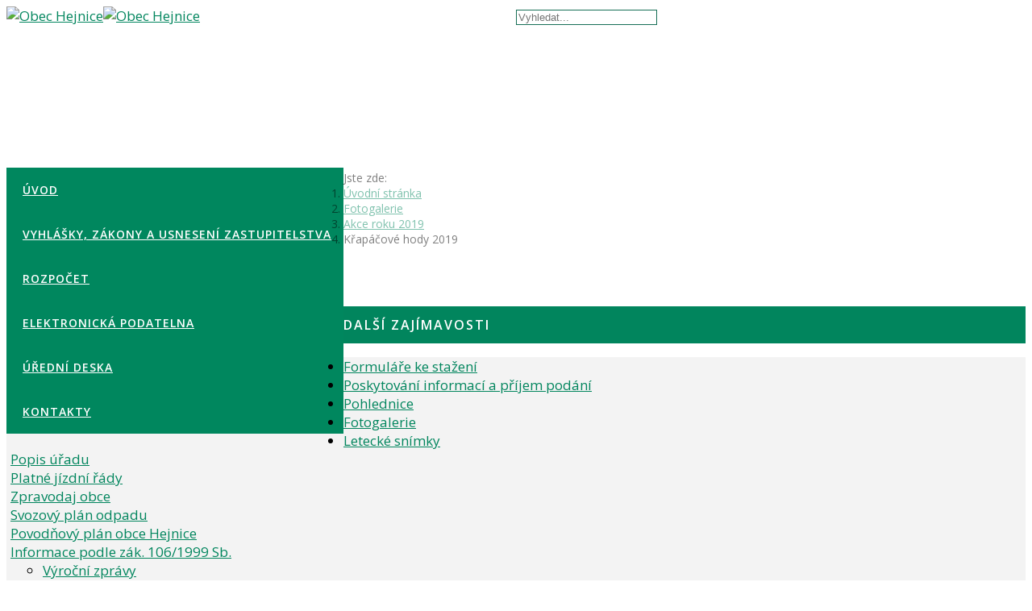

--- FILE ---
content_type: text/html; charset=utf-8
request_url: https://www.obechejnice.cz/fotogalerie/category/95-renovace-strechy-pohostinstvi.html
body_size: 19400
content:
<!DOCTYPE html>
<html xmlns="http://www.w3.org/1999/xhtml" xml:lang="cs-cz" lang="cs-cz" dir="ltr">
	<head>
		<meta http-equiv="X-UA-Compatible" content="IE=edge">
		<meta name="viewport" content="width=device-width, initial-scale=1">
		<base href="https://www.obechejnice.cz/fotogalerie/category/95-renovace-strechy-pohostinstvi.html" />
	<meta http-equiv="content-type" content="text/html; charset=utf-8" />
	<meta name="keywords" content="obec,hejnice,křižánky,žamberk,libchavy,orlice,orlické hory,pustina,baně,písečná,žampach,bradlo,jeřáb,richá orlice,pilátka,buková hora,lanšperksuchý vrch" />
	<meta name="description" content="Oficiální webové stránky obce Hejnice u Žamberka. Dozvíte se zde o veškerém dění v obci a blízkém okolí." />
	<meta name="generator" content="Joomla! - Open Source Content Management" />
	<title>Obec Hejnice - Fotogalerie - Renovace střechy - pohostinství</title>
	<link href="/templates/shaper_helix3/images/favicon.ico" rel="shortcut icon" type="image/vnd.microsoft.icon" />
	<link href="/favicon.ico" rel="shortcut icon" type="image/vnd.microsoft.icon" />
	<link href="/media/com_phocagallery/css/main/phocagallery.css" rel="stylesheet" type="text/css" />
	<link href="/media/com_phocagallery/css/main/rating.css" rel="stylesheet" type="text/css" />
	<link href="/media/com_phocagallery/css/main/bootstrap.min.css" rel="stylesheet" type="text/css" />
	<link href="/media/com_phocagallery/css/custom/default.css" rel="stylesheet" type="text/css" />
	<link href="/media/system/css/modal.css?974241e552fe0241bfea6bce8638480e" rel="stylesheet" type="text/css" />
	<link href="/components/com_phocagallery/assets/jak/lightbox-slideshow.css" rel="stylesheet" type="text/css" />
	<link href="/components/com_phocagallery/assets/jak/lightbox-vertical.css" rel="stylesheet" type="text/css" />
	<link href="/media/plg_system_jcemediabox/css/jcemediabox.min.css?2c837ab2c7cadbdc35b5bd7115e9eff1" rel="stylesheet" type="text/css" />
	<link href="//fonts.googleapis.com/css?family=Open+Sans:300,300italic,regular,italic,600,600italic,700,700italic,800,800italic&amp;subset=latin-ext,latin" rel="stylesheet" type="text/css" />
	<link href="/templates/shaper_helix3/css/bootstrap.min.css" rel="stylesheet" type="text/css" />
	<link href="/templates/shaper_helix3/css/joomla-fontawesome.min.css" rel="stylesheet" type="text/css" />
	<link href="/templates/shaper_helix3/css/font-awesome-v4-shims.min.css" rel="stylesheet" type="text/css" />
	<link href="/templates/shaper_helix3/css/template.css" rel="stylesheet" type="text/css" />
	<link href="/templates/shaper_helix3/css/presets/preset1.css" rel="stylesheet" class="preset" type="text/css" />
	<link href="/templates/shaper_helix3/css/frontend-edit.css" rel="stylesheet" type="text/css" />
	<link href="/components/com_urednideska/assets/css/urednideska.css" rel="stylesheet" type="text/css" />
	<link href="/media/jui/css/chosen.css?974241e552fe0241bfea6bce8638480e" rel="stylesheet" type="text/css" />
	<link href="/media/com_finder/css/finder.css?974241e552fe0241bfea6bce8638480e" rel="stylesheet" type="text/css" />
	<link href="/plugins/system/cookiespolicynotificationbar/assets/css/cpnb-style.min.css" rel="stylesheet" media="all" type="text/css" />
	<link href="/plugins/system/cookiespolicynotificationbar/assets/css/balloon.min.css" rel="stylesheet" media="all" type="text/css" />
	<style type="text/css">
body {font-family: Open Sans, sans-serif;font-size: 17px !important;font-weight: 400!important;}
a {color:#01855d;}
#sp-header { height: 200px;box-shadow: none;}
#sp-main-body { padding: 30px 0;}
#sp-header .container {min-width: 100%!important;padding:0px;height: 100%;}
#sp-header .container div.row {height: 100%;}
#sp-header .logo { height: auto; min-height: 100%; position: absolute;}
.sp-megamenu-parent { list-style: none; padding: 0; margin: 0;  z-index: 99;  display: block;  float: left;  background-color: #00875e; font-weight: 400;}
.sp-megamenu-parent > li.active > a, .sp-megamenu-parent > li:hover > a { color: #fff;}
.sp-megamenu-parent > li > a, .sp-megamenu-parent > li > span {display: inline-block;padding: 0 15px 0 20px;line-height: 55px;font-size: 14px;font-weight: 600;text-transform: uppercase;letter-spacing: 1px;color: #fefefe;margin: 0;}
#offcanvas-toggler { float: right;line-height: 50px;margin-left: 15px; font-size: 20px;}
#sp-section-2 {background-color: #00875e;}
#sp-section-2 .container {padding: 0; margin: 0;}
#offcanvas-toggler > i:hover { color: #fff;}
#offcanvas-toggler { color: #fff;margin-right: 20px;marign-left:0;}
.layout-boxed .body-innerwrapper { box-shadow: none;}
/*#sp-main-body .container, .container-lg, .container-md, .container-sm, .container-xl, .container-xxl { padding: 0;}*/
@media (max-width: 860px) { #sp-header { height: auto; box-shadow: none;min-height: 70px;}}
@media (min-width: 992px) {  div.logo img { min-height: 126px!important;}}
.breadcrumb { padding: 0 15px; font-size: 14px;margin-top: 0.2rem;opacity: 0.5;}
.sp-module ul > li > a { font-size: 14px; font-weight: 400;}

/*Hledání*/
div.sp-module._mod_search { float: right;}
div.sp-module._mod_search label {  display: none;}
div.sp-module._mod_search input { border-radius: 0px; background-color: #fffffff5; color: black; border: 1px solid #176f57;}
div#sp-position-12 { display: flex; float: right; position: relative; margin: auto 0px; padding: 0 35px;}
div#sp-position-12 .sp-column{ width: 100%;display:contents;}
div#sp-position-12 .sp-column .sp-module { text-align: right;}
div#svatky{ color: white; font-weight: 400;}

/*Sidebar left and right*/
ul#zajimavosti.nav.menu img { display: none;}
ul#zajimavosti.nav.menu { background-color: #f3f3f3;padding: 0 5px;}
.sp-module .sp-module-title { padding: 15px 5px 15px 10px; font-size: 16px; text-transform: uppercase; line-height: 1; background-color: #01855d; margin: 30px 0 10px 0;color: #ffffff;font-weight: 600;letter-spacing: 2px;}
div.urednideska{ background-color: #f3f3f3;}
div.pocasi{ background-color: #f3f3f3;}
div.instituce{ background-color: #f3f3f3;}
div.custominstituce{ padding: 10px; margin: 0 auto; display: table;}
div.customodkazy{ background-color: #f3f3f3;}
div.customodkazy img { display: initial; max-width: 100%; height: auto;  margin: 10px 0 0 0px;}
h4.newsflash-title { font-size: 15px; text-decoration: underline;}
div.newsflash a, .newsflash-title p a { color: #00845d;}


/*Pata*/
#sp-footer1 .sp-module ul > li { display: block; border-bottom: 0; -webkit-transition: 300ms; transition: 300ms;  margin: 0px 10px;}
#sp-footer1 .sp-module-content .nav.menu { display: inline-flex;}

/*Pocasi*/
.custompocasi {font-size: 14px;}
.custompocasi img {width: 50px;margin: auto;}

@media (max-width: 768px) {
  .row {
    display: flex;
    flex-direction: column;
  }

  #sp-component {
    order: -1;
  }

  #sp-left {
    order: 0;
  }

  #sp-right {
    order: 1;
  }
}

.offcanvas-menu .offcanvas-inner .sp-module ul > li a {
    font-size: 18px;

}

.sp-module ul > li > a:before {
    height: 40px;
    display: inline-block;
    float: left;
}

.sp-module ul > li > a {
    font-size: 17px;
    font-weight: 400;
}

div.urednideska div.responsive {
    margin: 10px 5px;
}
div#cf_1 {
    margin: auto;
}
.cf-control-group.weburl_med {
    position: absolute;
    left: -9999px;
    opacity: 0;
}
.helix-social-share {
    display: none;
}
#offcanvas-toggler > i {
    color: #ffffff;
}
#offcanvas-toggler > i:hover {
    color: #fff600;
}

tbody, td, tfoot, th, thead, tr {
    border-color: inherit;
    border-style: solid;
    border-width: 0;
    vertical-align: top;
}

   /* --- Základní desktopové styly --- */
    .contact-table {
      width: 100%;
      border-collapse: collapse;
      table-layout: fixed;
      margin-bottom: 30px;
    }
    .contact-table td {
      width: 50%;
      padding: 6px 10px;
      border-bottom: 1px solid #e5e7eb;
      box-sizing: border-box;
    }
    .contact-table tr:last-child td {
      border-bottom: none;
    }
    .contact-label {
      color: #ffffff;
      background-color: #e0f2fe;
      border-radius: 0;
    }
    .contact-label:nth-of-type(odd)  { background-color: #a0c048; }
    .contact-label:nth-of-type(even) { background-color: #e8f5e9; }
    .contact-value {
      background-color: transparent;
    }

    /* --- Mobilní styly: každý řádek jako blok, label + value pod sebou --- */
    @media (max-width: 768px) {
      .contact-table,
      .contact-table tbody,
      .contact-table tr {
        display: block;
        width: 100%;
        margin-bottom: 1rem;
      }
      .contact-table td {
        display: block;
        width: 100%;
        padding: 8px 12px;
        border: none;
      }
    .contact-table tr td:nth-child(2), .contact-table tr td:nth-child(3) {
  		text-align: right;
	}
	td.contact-value.otviracka {
    	text-align: left !important;
		} 
    .contact-label {
        display: block;
        margin: 0;
        padding: 8px 12px;
        color: #fff;
        background-color: #3b82f6;
        border-radius: 0;
      }
      .contact-value {
        display: block;
        margin: 0;
        padding: 8px 12px;
        background-color: #f0f4f8;
        border-radius: 0;
        border-bottom: 1px solid #e5e7eb;
      }
    }body{font-family:Open Sans, sans-serif; font-size:14px; font-weight:300; }h1{font-family:Open Sans, sans-serif; font-size:28px; font-weight:600; }h2{font-family:Open Sans, sans-serif; font-size:24px; font-weight:600; }h3{font-family:Open Sans, sans-serif; font-size:21px; font-weight:normal; }h4{font-family:Open Sans, sans-serif; font-size:18px; font-weight:normal; }h5{font-family:Open Sans, sans-serif; font-size:16px; font-weight:600; }h6{font-family:Open Sans, sans-serif; font-weight:600; }#sp-header{ background-image:url("/images/top-background.png");background-repeat:no-repeat;background-size:contain;background-attachment:scroll;background-position:100% 50%; }#sp-section-2{ padding:0px 0px 0px 0px;margin:0px 0px 0px 0px; }#sp-footer{ background-color:#a2c248;color:#000000; }#sp-footer a{color:#ffffff;}#sp-footer a:hover{color:#ffffff;}

/* BEGIN: Cookies Policy Notification Bar - J! system plugin (Powered by: Web357.com) */
.cpnb-outer { border-color: rgba(124, 148, 59, 1); }
.cpnb-outer.cpnb-div-position-top { border-bottom-width: 1px; }
.cpnb-outer.cpnb-div-position-bottom { border-top-width: 1px; }
.cpnb-outer.cpnb-div-position-top-left, .cpnb-outer.cpnb-div-position-top-right, .cpnb-outer.cpnb-div-position-bottom-left, .cpnb-outer.cpnb-div-position-bottom-right { border-width: 1px; }
.cpnb-message { color: #f1f1f3; }
.cpnb-message a { color: #ffffff }
.cpnb-button, .cpnb-button-ok, .cpnb-m-enableAllButton { -webkit-border-radius: 4px; -moz-border-radius: 4px; border-radius: 4px; font-size: 12px; color: #ffffff; background-color: rgba(59, 137, 199, 1); }
.cpnb-button:hover, .cpnb-button:focus, .cpnb-button-ok:hover, .cpnb-button-ok:focus, .cpnb-m-enableAllButton:hover, .cpnb-m-enableAllButton:focus { color: #ffffff; background-color: rgba(49, 118, 175, 1); }
.cpnb-button-decline, .cpnb-button-delete, .cpnb-button-decline-modal, .cpnb-m-DeclineAllButton { color: #ffffff; background-color: rgba(119, 31, 31, 1); }
.cpnb-button-decline:hover, .cpnb-button-decline:focus, .cpnb-button-delete:hover, .cpnb-button-delete:focus, .cpnb-button-decline-modal:hover, .cpnb-button-decline-modal:focus, .cpnb-m-DeclineAllButton:hover, .cpnb-m-DeclineAllButton:focus { color: #ffffff; background-color: rgba(175, 38, 20, 1); }
.cpnb-button-cancel, .cpnb-button-reload, .cpnb-button-cancel-modal { color: #ffffff; background-color: rgba(90, 90, 90, 1); }
.cpnb-button-cancel:hover, .cpnb-button-cancel:focus, .cpnb-button-reload:hover, .cpnb-button-reload:focus, .cpnb-button-cancel-modal:hover, .cpnb-button-cancel-modal:focus { color: #ffffff; background-color: rgba(54, 54, 54, 1); }
.cpnb-button-settings, .cpnb-button-settings-modal { color: #ffffff; background-color: rgba(90, 90, 90, 1); }
.cpnb-button-settings:hover, .cpnb-button-settings:focus, .cpnb-button-settings-modal:hover, .cpnb-button-settings-modal:focus { color: #ffffff; background-color: rgba(54, 54, 54, 1); }
.cpnb-button-more-default, .cpnb-button-more-modal { color: #ffffff; background-color: rgba(123, 138, 139, 1); }
.cpnb-button-more-default:hover, .cpnb-button-more-modal:hover, .cpnb-button-more-default:focus, .cpnb-button-more-modal:focus { color: #ffffff; background-color: rgba(105, 118, 119, 1); }
.cpnb-m-SaveChangesButton { color: #ffffff; background-color: rgba(133, 199, 136, 1); }
.cpnb-m-SaveChangesButton:hover, .cpnb-m-SaveChangesButton:focus { color: #ffffff; background-color: rgba(96, 153, 100, 1); }
/* center alignment */
.cpnb-message { text-align: center; float: none; display: inline-block; }
.cpnb-buttons { display: inline-block; float: none; margin-left: 20px; }
@media (max-width: 1580px) {
  .cpnb-message { float: none; display: block; width: 100%; display: block; clear: both; margin-bottom: 15px; }
  .cpnb-buttons { float: none; display: block; width: 100%; clear: both; text-align: center; margin-top: 0; margin-left: 0; margin-bottom: 10px; right: 0; position: relative; }
}
@media only screen and (max-width: 600px) {
.cpnb-left-menu-toggle::after, .cpnb-left-menu-toggle-button {
content: "Categories";
}
}
/* END: Cookies Policy Notification Bar - J! system plugin (Powered by: Web357.com) */

	</style>
	<script type="application/json" class="joomla-script-options new">{"csrf.token":"627daaaceb329dec6099e2bea8ad694b","system.paths":{"root":"","base":""}}</script>
	<script src="/media/system/js/mootools-core.js?974241e552fe0241bfea6bce8638480e" type="text/javascript"></script>
	<script src="/media/system/js/core.js?974241e552fe0241bfea6bce8638480e" type="text/javascript"></script>
	<script src="/media/system/js/mootools-more.js?974241e552fe0241bfea6bce8638480e" type="text/javascript"></script>
	<script src="/media/system/js/modal.js?974241e552fe0241bfea6bce8638480e" type="text/javascript"></script>
	<script src="/media/jui/js/jquery.min.js?974241e552fe0241bfea6bce8638480e" type="text/javascript"></script>
	<script src="/media/jui/js/jquery-noconflict.js?974241e552fe0241bfea6bce8638480e" type="text/javascript"></script>
	<script src="/media/jui/js/jquery-migrate.min.js?974241e552fe0241bfea6bce8638480e" type="text/javascript"></script>
	<script src="/components/com_phocagallery/assets/jak/jak_compressed.js" type="text/javascript"></script>
	<script src="/components/com_phocagallery/assets/jak/lightbox_compressed.js" type="text/javascript"></script>
	<script src="/components/com_phocagallery/assets/jak/jak_slideshow.js" type="text/javascript"></script>
	<script src="/components/com_phocagallery/assets/jak/window_compressed.js" type="text/javascript"></script>
	<script src="/components/com_phocagallery/assets/jak/interpolator_compressed.js" type="text/javascript"></script>
	<script src="/media/plg_system_jcemediabox/js/jcemediabox.min.js?2c837ab2c7cadbdc35b5bd7115e9eff1" type="text/javascript"></script>
	<script src="/plugins/system/helix3/assets/js/bootstrap.legacy.js" type="text/javascript"></script>
	<script src="/templates/shaper_helix3/js/bootstrap.min.js" type="text/javascript"></script>
	<script src="/templates/shaper_helix3/js/jquery.sticky.js" type="text/javascript"></script>
	<script src="/templates/shaper_helix3/js/main.js" type="text/javascript"></script>
	<script src="/templates/shaper_helix3/js/frontend-edit.js" type="text/javascript"></script>
	<script src="/media/jui/js/chosen.jquery.min.js?974241e552fe0241bfea6bce8638480e" type="text/javascript"></script>
	<script src="/media/jui/js/jquery.autocomplete.min.js?974241e552fe0241bfea6bce8638480e" type="text/javascript"></script>
	<script src="/plugins/system/cookiespolicynotificationbar/assets/js/cookies-policy-notification-bar.min.js" type="text/javascript"></script>
	<script type="text/javascript">

		jQuery(function($) {
			SqueezeBox.initialize({});
			initSqueezeBox();
			$(document).on('subform-row-add', initSqueezeBox);

			function initSqueezeBox(event, container)
			{
				SqueezeBox.assign($(container || document).find('a.pg-modal-button').get(), {
					parse: 'rel'
				});
			}
		});

		window.jModalClose = function () {
			SqueezeBox.close();
		};

		// Add extra modal close functionality for tinyMCE-based editors
		document.onreadystatechange = function () {
			if (document.readyState == 'interactive' && typeof tinyMCE != 'undefined' && tinyMCE)
			{
				if (typeof window.jModalClose_no_tinyMCE === 'undefined')
				{
					window.jModalClose_no_tinyMCE = typeof(jModalClose) == 'function'  ?  jModalClose  :  false;

					jModalClose = function () {
						if (window.jModalClose_no_tinyMCE) window.jModalClose_no_tinyMCE.apply(this, arguments);
						tinyMCE.activeEditor.windowManager.close();
					};
				}

				if (typeof window.SqueezeBoxClose_no_tinyMCE === 'undefined')
				{
					if (typeof(SqueezeBox) == 'undefined')  SqueezeBox = {};
					window.SqueezeBoxClose_no_tinyMCE = typeof(SqueezeBox.close) == 'function'  ?  SqueezeBox.close  :  false;

					SqueezeBox.close = function () {
						if (window.SqueezeBoxClose_no_tinyMCE)  window.SqueezeBoxClose_no_tinyMCE.apply(this, arguments);
						tinyMCE.activeEditor.windowManager.close();
					};
				}
			}
		};
		jQuery(document).ready(function(){WfMediabox.init({"base":"\/","theme":"standard","width":"","height":"","lightbox":0,"shadowbox":0,"icons":1,"overlay":1,"overlay_opacity":0.8,"overlay_color":"#000000","transition_speed":500,"close":2,"labels":{"close":"PLG_SYSTEM_JCEMEDIABOX_LABEL_CLOSE","next":"PLG_SYSTEM_JCEMEDIABOX_LABEL_NEXT","previous":"PLG_SYSTEM_JCEMEDIABOX_LABEL_PREVIOUS","cancel":"PLG_SYSTEM_JCEMEDIABOX_LABEL_CANCEL","numbers":"PLG_SYSTEM_JCEMEDIABOX_LABEL_NUMBERS","numbers_count":"PLG_SYSTEM_JCEMEDIABOX_LABEL_NUMBERS_COUNT","download":"PLG_SYSTEM_JCEMEDIABOX_LABEL_DOWNLOAD"},"swipe":true,"expand_on_click":true});});<!-- google analytics -->
  (function(i,s,o,g,r,a,m){i['GoogleAnalyticsObject']=r;i[r]=i[r]||function(){
  (i[r].q=i[r].q||[]).push(arguments)},i[r].l=1*new Date();a=s.createElement(o),
  m=s.getElementsByTagName(o)[0];a.async=1;a.src=g;m.parentNode.insertBefore(a,m)
  })(window,document,'script','//www.google-analytics.com/analytics.js','ga');
  ga('create', 'UA-3635182-26', 'obechejnice.cz');
  ga('send', 'pageview');


    window.smartlook||(function(d) {
    var o=smartlook=function(){ o.api.push(arguments)},h=d.getElementsByTagName('head')[0];
    var c=d.createElement('script');o.api=new Array();c.async=true;c.type='text/javascript';
    c.charset='utf-8';c.src='//rec.smartlook.com/recorder.js';h.appendChild(c);
    })(document);
    smartlook('init', '698449516a2c9f909fe9c1b5575f4fd526b4d552');

var sp_preloader = '0';

var sp_gotop = '0';

var sp_offanimation = 'default';

	jQuery(function ($) {
		initChosen();
		$("body").on("subform-row-add", initChosen);

		function initChosen(event, container)
		{
			container = container || document;
			$(container).find(".advancedSelect").chosen({"disable_search_threshold":10,"search_contains":true,"allow_single_deselect":true,"placeholder_text_multiple":"Zadejte nebo vyberte mo\u017enosti","placeholder_text_single":"Vybrat mo\u017enost","no_results_text":"Nejsou odpov\u00eddaj\u00edc\u00ed v\u00fdsledky"});
		}
	});
	
jQuery(document).ready(function() {
	var value, searchword = jQuery('#mod-finder-searchword107');

		// Get the current value.
		value = searchword.val();

		// If the current value equals the default value, clear it.
		searchword.on('focus', function ()
		{
			var el = jQuery(this);

			if (el.val() === 'Vyhledat...')
			{
				el.val('');
			}
		});

		// If the current value is empty, set the previous value.
		searchword.on('blur', function ()
		{
			var el = jQuery(this);

			if (!el.val())
			{
				el.val(value);
			}
		});

		jQuery('#mod-finder-searchform107').on('submit', function (e)
		{
			e.stopPropagation();
			var advanced = jQuery('#mod-finder-advanced107');

			// Disable select boxes with no value selected.
			if (advanced.length)
			{
				advanced.find('select').each(function (index, el)
				{
					var el = jQuery(el);

					if (!el.val())
					{
						el.attr('disabled', 'disabled');
					}
				});
			}
		});
	var suggest = jQuery('#mod-finder-searchword107').autocomplete({
		serviceUrl: '/component/finder/?task=suggestions.suggest&amp;format=json&amp;tmpl=component',
		paramName: 'q',
		minChars: 1,
		maxHeight: 400,
		width: 300,
		zIndex: 9999,
		deferRequestBy: 500
	});});

// BEGIN: Cookies Policy Notification Bar - J! system plugin (Powered by: Web357.com)
var cpnb_config = {"w357_joomla_caching":"1","w357_position":"bottom","w357_show_close_x_icon":"1","w357_hide_after_time":"yes","w357_duration":"60","w357_animate_duration":"1000","w357_limit":"0","w357_message":"K personalizaci obsahu a reklam, poskytování funkcí sociálních médií a analýze naší návštěvnosti využíváme soubory cookie. Informace o tom, jak náš web používáte, sdílíme se svými partnery pro sociální média, inzerci a analýzy. Partneři tyto údaje mohou zkombinovat s dalšími informacemi, které jste jim poskytli nebo které získali v důsledku toho, že používáte jejich služby.","w357_display_ok_btn":"1","w357_buttonText":"Rozumím a souhlasím","w357_display_decline_btn":"1","w357_buttonDeclineText":"Odmítnout","w357_display_cancel_btn":"0","w357_buttonCancelText":"Zrušit","w357_display_settings_btn":"1","w357_buttonSettingsText":"Nastavení","w357_buttonMoreText":"Více informací","w357_buttonMoreLink":"","w357_display_more_info_btn":"1","w357_fontColor":"#f1f1f3","w357_linkColor":"#ffffff","w357_fontSize":"12px","w357_backgroundColor":"rgba(162, 194, 72, 1)","w357_borderWidth":"1","w357_body_cover":"1","w357_overlay_state":"0","w357_overlay_color":"rgba(10, 10, 10, 0.3)","w357_height":"auto","w357_cookie_name":"cookiesDirective","w357_link_target":"_self","w357_popup_width":"800","w357_popup_height":"600","w357_customText":"\u003Ch1 style=\u0022font-size: 36px; margin: 20px 0px 10px; font-family: \u0027Open Sans\u0027, sans-serif; font-weight: 500; line-height: 1.1; color: #000000;\u0022\u003EZásady používání souborů cookie\u003C\/h1\u003E\r\n\u003Chr \/\u003E\r\n\u003Ch3 style=\u0022font-family: \u0027Open Sans\u0027, sans-serif; line-height: 1.1; color: #000000; margin-top: 20px; margin-bottom: 10px; font-size: 24px;\u0022\u003EObecné použití\u003C\/h3\u003E\r\n\u003Cp style=\u0022margin: 0px 0px 10px; color: #000000; font-family: \u0027Open Sans\u0027, sans-serif; font-size: 16px;\u0022\u003ENa našich webových stránkách používáme soubory cookie, sledovací pixely a související technologie. Soubory cookie jsou malé datové soubory, které jsou obsluhovány naší platformou a ukládány do vašeho zařízení. Naše stránky používají soubory cookie vysazené námi nebo třetími stranami k různým účelům, včetně provozování a personalizace webových stránek. Soubory cookie mohou být také použity ke sledování toho, jak web používáte, aby na vás mohly být cíleny reklamy na jiných webových stránkách.\u003C\/p\u003E\r\n\u003Ch3 style=\u0022font-family: \u0027Open Sans\u0027, sans-serif; line-height: 1.1; color: #000000; margin-top: 20px; margin-bottom: 10px; font-size: 24px;\u0022\u003ETřetí strany\u003C\/h3\u003E\r\n\u003Cp style=\u0022margin: 0px 0px 10px; color: #000000; font-family: \u0027Open Sans\u0027, sans-serif; font-size: 16px;\u0022\u003ENaše webové stránky využívají různé služby třetích stran. Tyto služby mohou při používání našich webových stránek ukládat do prohlížeče návštěvníka anonymní soubory cookie a mohou do souboru cookie návštěvníka odesílat své vlastní soubory cookie. Mezi tyto služby patří mimo jiné např: Google, Facebook, Twitter, Adroll, MailChimp, Sucuri, Intercom a další sociální sítě, reklamní agentury, bezpečnostní firewally, analytické společnosti a poskytovatelé služeb. Tyto služby mohou také shromažďovat a používat anonymní identifikátory, jako je IP adresa, odkaz HTTP, jedinečný identifikátor zařízení a další informace, které neumožňují identifikaci osoby, a protokoly serverů.\u003C\/p\u003E\r\n\u003Chr \/\u003E","w357_more_info_btn_type":"custom_text","w357_blockCookies":"1","w357_autoAcceptAfterScrolling":"0","w357_numOfScrolledPixelsBeforeAutoAccept":"300","w357_reloadPageAfterAccept":"0","w357_enableConfirmationAlerts":"1","w357_enableConfirmationAlertsForAcceptBtn":0,"w357_enableConfirmationAlertsForDeclineBtn":1,"w357_enableConfirmationAlertsForDeleteBtn":1,"w357_confirm_allow_msg":"Provedením této akce povolíte všechny soubory cookie nastavené tímto webem. Jste si jisti, že chcete povolit všechny soubory cookie na tomto webu?","w357_confirm_delete_msg":"Provedením této akce odstraníte všechny soubory cookie nastavené tímto webem. Jste si jisti, že chcete zakázat a odstranit všechny soubory cookie z vašeho prohlížeče?","w357_show_in_iframes":"0","w357_shortcode_is_enabled_on_this_page":0,"w357_base_url":"https:\/\/www.obechejnice.cz\/","w357_current_url":"https:\/\/www.obechejnice.cz\/fotogalerie\/category\/95-renovace-strechy-pohostinstvi.html","w357_always_display":"0","w357_show_notification_bar":true,"w357_expiration_cookieSettings":"365","w357_expiration_cookieAccept":"365","w357_expiration_cookieDecline":"180","w357_expiration_cookieCancel":"3","w357_accept_button_class_notification_bar":"cpnb-accept-btn","w357_decline_button_class_notification_bar":"cpnb-decline-btn","w357_cancel_button_class_notification_bar":"cpnb-cancel-btn","w357_settings_button_class_notification_bar":"cpnb-settings-btn","w357_moreinfo_button_class_notification_bar":"cpnb-moreinfo-btn","w357_accept_button_class_notification_bar_modal_window":"cpnb-accept-btn-m","w357_decline_button_class_notification_bar_modal_window":"cpnb-decline-btn-m","w357_save_button_class_notification_bar_modal_window":"cpnb-save-btn-m","w357_buttons_ordering":"[\u0022ok\u0022,\u0022decline\u0022,\u0022cancel\u0022,\u0022settings\u0022,\u0022moreinfo\u0022]"};
// END: Cookies Policy Notification Bar - J! system plugin (Powered by: Web357.com)


// BEGIN: Cookies Policy Notification Bar - J! system plugin (Powered by: Web357.com)
var cpnb_cookiesCategories = {"cookie_categories_group0":{"cookie_category_id":"required-cookies","cookie_category_name":"Vyžadované cookies","cookie_category_description":"Povinné nebo funkční soubory cookie se týkají funkčnosti našich webových stránek a umožňují nám zlepšovat služby, které vám prostřednictvím našich webových stránek nabízíme, například tím, že vám umožňují přenášet informace napříč stránkami našich webových stránek, abyste je nemuseli znovu zadávat, nebo tím, že rozpoznají vaše preference, když se na naše webové stránky vrátíte.","cookie_category_checked_by_default":"2","cookie_category_status":"1"},"cookie_categories_group1":{"cookie_category_id":"analytical-cookies","cookie_category_name":"Analytické cookies","cookie_category_description":"Analytické soubory cookie nám umožňují rozpoznat a spočítat počet návštěvníků našich webových stránek, zjistit, jak se návštěvníci při používání webových stránek pohybují a zaznamenat, jaký obsah si prohlížejí a o jaký mají zájem. To nám pomáhá zjistit, jak často jsou navštěvovány určité stránky a reklamy, a určit nejoblíbenější oblasti našich webových stránek. Také nám to pomáhá zlepšovat služby, které vám nabízíme a ujistíme se, že naši uživatelé nacházejí informace, které hledají. Poskytuje anonymizované demografické údaje třetím stranám, abychom na vás mohli vhodněji cílit reklamu, a sleduje úspěšnost reklamních kampaní na našich webových stránkách.","cookie_category_checked_by_default":"1","cookie_category_status":"1"},"cookie_categories_group2":{"cookie_category_id":"social-media-cookies","cookie_category_name":"Sociální média","cookie_category_description":"Tyto soubory cookie umožňují sdílet obsah webových stránek s platformami sociálních médií (např. Facebook, Twitter, Instagram). Nad těmito soubory cookie nemáme žádnou kontrolu, protože je nastavují samotné platformy sociálních médií.","cookie_category_checked_by_default":"1","cookie_category_status":"1"},"cookie_categories_group3":{"cookie_category_id":"targeted-advertising-cookies","cookie_category_name":"Cookies pro cílenou reklamu","cookie_category_description":"Soubory cookie pro reklamu a cílení se používají k tomu, aby vám poskytovaly relevantnější reklamu, ale mohou také omezit počet zobrazení reklamy a sloužit ke zmapování účinnosti reklamní kampaně sledováním kliknutí uživatelů. Mohou také zajišťovat bezpečnost transakcí. Obvykle je umisťují reklamní sítě třetích stran se souhlasem provozovatele webových stránek, ale mohou být umístěny i samotným provozovatelem. Mohou si zapamatovat, že jste navštívili webovou stránku, a tyto informace mohou být sdíleny s dalšími organizacemi, včetně dalších inzerentů. Nemohou však určit, kdo jste, protože shromážděné údaje nejsou nikdy spojeny s vaším profilem.","cookie_category_checked_by_default":"1","cookie_category_status":"1"}};
// END: Cookies Policy Notification Bar - J! system plugin (Powered by: Web357.com)


// BEGIN: Cookies Policy Notification Bar - J! system plugin (Powered by: Web357.com)
var cpnb_manager = {"w357_m_modalState":"1","w357_m_floatButtonState":"1","w357_m_floatButtonPosition":"bottom_left","w357_m_HashLink":"cookies","w357_m_modal_menuItemSelectedBgColor":"rgba(200, 200, 200, 1)","w357_m_saveChangesButtonColorAfterChange":"rgba(13, 92, 45, 1)","w357_m_floatButtonIconSrc":"https:\/\/www.obechejnice.cz\/media\/plg_system_cookiespolicynotificationbar\/icons\/cpnb-cookies-manager-icon-1-64x64.png","w357_m_FloatButtonIconType":"image","w357_m_FloatButtonIconFontAwesomeName":"fas fa-cookie-bite","w357_m_FloatButtonIconFontAwesomeSize":"fa-lg","w357_m_FloatButtonIconFontAwesomeColor":"rgba(61, 47, 44, 0.84)","w357_m_FloatButtonIconUikitName":"cog","w357_m_FloatButtonIconUikitSize":"1","w357_m_FloatButtonIconUikitColor":"rgba(61, 47, 44, 0.84)","w357_m_floatButtonText":"Manažer cookies","w357_m_modalHeadingText":"Rozšířené nastavení","w357_m_checkboxText":"Povoleno","w357_m_lockedText":"(Zamknuto)","w357_m_EnableAllButtonText":"Povolit všechna cookies","w357_m_DeclineAllButtonText":"Odmítnout všechna cookies","w357_m_SaveChangesButtonText":"Uložit nastavení","w357_m_confirmationAlertRequiredCookies":"These cookies are strictly necessary for this website. You can\u0027t disable this category of cookies. Thank you for understanding!"};
// END: Cookies Policy Notification Bar - J! system plugin (Powered by: Web357.com)

	</script>
	<style type="text/css">
.lightBox {height: 482px;width:800px;}.lightBox .image-browser-caption { height: 20px;}.lightBox .image-browser-thumbs { display:none;}.lightBox .image-browser-thumbs div.image-browser-thumb-box { display:none;}
</style>
	<style type="text/css">
img {
	max-width: none !important;
}
</style>
	<script language="javascript" type="text/javascript">
var optgjaks = {galleryClassName: 'lightBox',zIndex: 1000,useShadow: true,imagePath: '/components/com_phocagallery/assets/jak/img/shadow-',usePageShader: true,components: {strip: SZN.LightBox.Strip,navigation: SZN.LightBox.Navigation.Basic,
 			anchorage: SZN.LightBox.Anchorage.Fixed,
 			main: SZN.LightBox.Main.CenteredScaled,
 			description: SZN.LightBox.Description.Basic,
			transition: SZN.LightBox.Transition.Fade,
 			others: [
 				{name: 'slideshow', part: SZN.SlideShow, setting: {duration: 5, autoplay: false}}
			 ]
		 },navigationOpt : {
			continuous: false,
			showDisabled: true
		},transitionOpt: {
			interval: 500,
			overlap: 0.5
		}}</script>
	<script type="text/javascript">var dataJakJs = [{alt: 'Renovace střechy - pohostinství',description: ' ',small: {url: '/images/phocagallery/renovace_strechy_pohostinstvi/thumbs/phoca_thumb_m_dscf4436.jpg'},big: {url: '/images/phocagallery/renovace_strechy_pohostinstvi/thumbs/phoca_thumb_l_dscf4436.jpg'} },{alt: 'Renovace střechy - pohostinství',description: ' ',small: {url: '/images/phocagallery/renovace_strechy_pohostinstvi/thumbs/phoca_thumb_m_dscf4698.jpg'},big: {url: '/images/phocagallery/renovace_strechy_pohostinstvi/thumbs/phoca_thumb_l_dscf4698.jpg'} },{alt: 'Renovace střechy - pohostinství',description: ' ',small: {url: '/images/phocagallery/renovace_strechy_pohostinstvi/thumbs/phoca_thumb_m_dscf4699.jpg'},big: {url: '/images/phocagallery/renovace_strechy_pohostinstvi/thumbs/phoca_thumb_l_dscf4699.jpg'} },{alt: 'Renovace střechy - pohostinství',description: ' ',small: {url: '/images/phocagallery/renovace_strechy_pohostinstvi/thumbs/phoca_thumb_m_dscf4700.jpg'},big: {url: '/images/phocagallery/renovace_strechy_pohostinstvi/thumbs/phoca_thumb_l_dscf4700.jpg'} },{alt: 'Renovace střechy - pohostinství',description: ' ',small: {url: '/images/phocagallery/renovace_strechy_pohostinstvi/thumbs/phoca_thumb_m_dscf4701.jpg'},big: {url: '/images/phocagallery/renovace_strechy_pohostinstvi/thumbs/phoca_thumb_l_dscf4701.jpg'} },{alt: 'Renovace střechy - pohostinství',description: ' ',small: {url: '/images/phocagallery/renovace_strechy_pohostinstvi/thumbs/phoca_thumb_m_dscf4703.jpg'},big: {url: '/images/phocagallery/renovace_strechy_pohostinstvi/thumbs/phoca_thumb_l_dscf4703.jpg'} },{alt: 'Renovace střechy - pohostinství',description: ' ',small: {url: '/images/phocagallery/renovace_strechy_pohostinstvi/thumbs/phoca_thumb_m_dscf4712.jpg'},big: {url: '/images/phocagallery/renovace_strechy_pohostinstvi/thumbs/phoca_thumb_l_dscf4712.jpg'} },{alt: 'Renovace střechy - pohostinství',description: ' ',small: {url: '/images/phocagallery/renovace_strechy_pohostinstvi/thumbs/phoca_thumb_m_dscf4718.jpg'},big: {url: '/images/phocagallery/renovace_strechy_pohostinstvi/thumbs/phoca_thumb_l_dscf4718.jpg'} },{alt: 'Renovace střechy - pohostinství',description: ' ',small: {url: '/images/phocagallery/renovace_strechy_pohostinstvi/thumbs/phoca_thumb_m_dscf4721.jpg'},big: {url: '/images/phocagallery/renovace_strechy_pohostinstvi/thumbs/phoca_thumb_l_dscf4721.jpg'} },{alt: 'Renovace střechy - pohostinství',description: ' ',small: {url: '/images/phocagallery/renovace_strechy_pohostinstvi/thumbs/phoca_thumb_m_dscf4725.jpg'},big: {url: '/images/phocagallery/renovace_strechy_pohostinstvi/thumbs/phoca_thumb_l_dscf4725.jpg'} },{alt: 'Renovace střechy - pohostinství',description: ' ',small: {url: '/images/phocagallery/renovace_strechy_pohostinstvi/thumbs/phoca_thumb_m_dscf4727.jpg'},big: {url: '/images/phocagallery/renovace_strechy_pohostinstvi/thumbs/phoca_thumb_l_dscf4727.jpg'} },{alt: 'Renovace střechy - pohostinství',description: ' ',small: {url: '/images/phocagallery/renovace_strechy_pohostinstvi/thumbs/phoca_thumb_m_dscf4768.jpg'},big: {url: '/images/phocagallery/renovace_strechy_pohostinstvi/thumbs/phoca_thumb_l_dscf4768.jpg'} },{alt: 'Renovace střechy - pohostinství',description: ' ',small: {url: '/images/phocagallery/renovace_strechy_pohostinstvi/thumbs/phoca_thumb_m_dscf4772.jpg'},big: {url: '/images/phocagallery/renovace_strechy_pohostinstvi/thumbs/phoca_thumb_l_dscf4772.jpg'} },{alt: 'Renovace střechy - pohostinství',description: ' ',small: {url: '/images/phocagallery/renovace_strechy_pohostinstvi/thumbs/phoca_thumb_m_dscf4774.jpg'},big: {url: '/images/phocagallery/renovace_strechy_pohostinstvi/thumbs/phoca_thumb_l_dscf4774.jpg'} },{alt: 'Renovace střechy - pohostinství',description: ' ',small: {url: '/images/phocagallery/renovace_strechy_pohostinstvi/thumbs/phoca_thumb_m_dscf4776.jpg'},big: {url: '/images/phocagallery/renovace_strechy_pohostinstvi/thumbs/phoca_thumb_l_dscf4776.jpg'} },{alt: 'Renovace střechy - pohostinství',description: ' ',small: {url: '/images/phocagallery/renovace_strechy_pohostinstvi/thumbs/phoca_thumb_m_dscf4778.jpg'},big: {url: '/images/phocagallery/renovace_strechy_pohostinstvi/thumbs/phoca_thumb_l_dscf4778.jpg'} },{alt: 'Renovace střechy - pohostinství',description: ' ',small: {url: '/images/phocagallery/renovace_strechy_pohostinstvi/thumbs/phoca_thumb_m_dscf4779.jpg'},big: {url: '/images/phocagallery/renovace_strechy_pohostinstvi/thumbs/phoca_thumb_l_dscf4779.jpg'} },{alt: 'Renovace střechy - pohostinství',description: ' ',small: {url: '/images/phocagallery/renovace_strechy_pohostinstvi/thumbs/phoca_thumb_m_dscf4799.jpg'},big: {url: '/images/phocagallery/renovace_strechy_pohostinstvi/thumbs/phoca_thumb_l_dscf4799.jpg'} },{alt: 'Renovace střechy - pohostinství',description: ' ',small: {url: '/images/phocagallery/renovace_strechy_pohostinstvi/thumbs/phoca_thumb_m_dscf4816.jpg'},big: {url: '/images/phocagallery/renovace_strechy_pohostinstvi/thumbs/phoca_thumb_l_dscf4816.jpg'} },{alt: 'Renovace střechy - pohostinství',description: ' ',small: {url: '/images/phocagallery/renovace_strechy_pohostinstvi/thumbs/phoca_thumb_m_dscf4817.jpg'},big: {url: '/images/phocagallery/renovace_strechy_pohostinstvi/thumbs/phoca_thumb_l_dscf4817.jpg'} }]</script>
	<style type="text/css">
#phocagallery img {
   max-width: none;

}

#phocagallery {
}
.pg-cv-box {
   height: 140px;
   width: 100px;
}
.pg-cv-box-stat {
   height: 140px;
   width: 100px;
}
.pg-cv-box-img {
   height: 100px;
   width: 100px;
}
</style>
			
<!-- BEGIN: Google Analytics -->
<script>console.log("Google analytics javascript code goes here...")</script>
<!-- END: Google Analytics -->

<!-- BEGIN: Facebook -->
<script>console.log("Facebook javascript code goes here...")</script>
<!-- END: Facebook -->
</head>
	
	<body class="site com-phocagallery view-category no-layout no-task itemid-108 cs-cz ltr  layout-boxed off-canvas-menu-init">
	
		<div class="body-wrapper">
			<div class="body-innerwrapper">
				<header id="sp-header"><div class="container"><div class="row"><div id="sp-logo" class="col-12 col-md-6 col-lg-3 "><div class="sp-column "><div class="logo"><a href="/"><img class="sp-default-logo d-none d-lg-block" src="/images/logo.png" srcset="/images/logo.png 2x" alt="Obec Hejnice"><img class="sp-default-logo d-block d-lg-none" src="/images/logo-mobile.png" alt="Obec Hejnice"></a></div></div></div><div id="sp-position-12" class="col-12 col-md-6 col-lg-9 d-none d-lg-block"><div class="sp-column "><div class="sp-module _mod_search"><div class="sp-module-content">
<div class="finder_mod_search">
	<form id="mod-finder-searchform107" action="/component/finder/search.html" method="get" class="form-search" role="search">
		<input type="text" name="q" id="mod-finder-searchword107" class="search-query input-medium" size="20" value="" placeholder="Vyhledat..."/><label for="mod-finder-searchword107" class="element-invisible finder_mod_search">Hledat ...</label>
						<input type="hidden" name="Itemid" value="108" />	</form>
</div>
</div></div><div class="sp-module "><div class="sp-module-content"><div id='svatky'><span class="pw_ds_pozdrav">Příjemnou noc, </span><span class="pw_ds_spojeni">dnes je</span><span class="pw_ds_denDatCas"> pátek 21.11.2025, 1:11</span><br/><span class="pw_ds_svatekPred">Dnes má svátek </span><span class="pw_ds_svatek">Albert</span><span class="pw_ds_svatekNasledText">, zítra oslaví své jmeniny </span><span class="pw_ds_svatekNasledujici">Cecílie</span></div>               </div></div></div></div></div></div></header><section id="sp-section-2" class=" mainmenu"><div class="container"><div class="row"><div id="sp-menu" class="col-lg-12 "><div class="sp-column ">			<div class='sp-megamenu-wrapper'>
				<a id="offcanvas-toggler" href="#" aria-label="Helix3 Megamenu Options"><i class="fa fa-bars" aria-hidden="true" title="Helix3 Megamenu Options"></i></a>
				<ul class="sp-megamenu-parent menu-fade d-none d-lg-block"><li class="sp-menu-item"><a  href="/"  >Úvod</a></li><li class="sp-menu-item"><a  href="/vyhlasky-zakony-a-usneseni-zastupitelstva.html"  >Vyhlášky, zákony a usnesení zastupitelstva</a></li><li class="sp-menu-item"><a  href="/rozpocet.html"  >Rozpočet</a></li><li class="sp-menu-item"><a  href="/elektronicka-podatelna.html"  >Elektronická podatelna</a></li><li class="sp-menu-item"><a  href="/uredni-deska.html"  >Úřední deska</a></li><li class="sp-menu-item"><a  href="/zakladni-informace.html"  >Kontakty</a></li></ul>			</div>
		</div></div></div></div></section><section id="sp-page-title"><div class="row"><div id="sp-title" class="col-lg-12 "><div class="sp-column "><div class="sp-module "><div class="sp-module-content">
<ol class="breadcrumb">
	<span>Jste zde: &#160;</span><li class="breadcrumb-item"><a href="/" class="pathway">Úvodní stránka</a></li><li class="breadcrumb-item"><a href="/fotogalerie.html" class="pathway">Fotogalerie</a></li><li class="breadcrumb-item"><a href="/fotogalerie/category/130-akce-roku-2019.html" class="pathway">Akce roku 2019</a></li><li class="breadcrumb-item active">Křapáčové hody 2019</li></ol>
</div></div></div></div></div></section><section id="sp-main-body"><div class="container"><div class="row"><div id="sp-left" class="col-lg-3 "><div class="sp-column custom-class"><div class="sp-module "><h3 class="sp-module-title">Další zajímavosti</h3><div class="sp-module-content"><ul class="nav menu" id="zajimavosti">
<li class="item-253"><a href="/formulare-ke-stazeni.html" > <img src="/images/menu-arrow.png" alt="Formuláře ke stažení" /><span class="image-title">Formuláře ke stažení</span> </a></li><li class="item-109"><a href="/poskytovani-informaci-a-prijem-podani.html" > <img src="/images/menu-arrow.png" alt="Poskytování informací a příjem podání" /><span class="image-title">Poskytování informací a příjem podání</span> </a></li><li class="item-107"><a href="/pohlednice.html" > <img src="/images/menu-arrow.png" alt="Pohlednice" /><span class="image-title">Pohlednice</span> </a></li><li class="item-108  current active"><a href="/fotogalerie.html" > <img src="/images/menu-arrow.png" alt="Fotogalerie" /><span class="image-title">Fotogalerie</span> </a></li><li class="item-254"><a href="/letecke-snimky.html" > <img src="/images/menu-arrow.png" alt="Letecké snímky" /><span class="image-title">Letecké snímky</span> </a></li><li class="item-110"><a href="/popis-uradu.html" > <img src="/images/menu-arrow.png" alt="Popis úřadu" /><span class="image-title">Popis úřadu</span> </a></li><li class="item-159"><a href="/platne-jizdni-rady.html" > <img src="/images/menu-arrow.png" alt="Platné jízdní řády" /><span class="image-title">Platné jízdní řády</span> </a></li><li class="item-160"><a href="/zpravodaj-obce.html" > <img src="/images/menu-arrow.png" alt="Zpravodaj obce" /><span class="image-title">Zpravodaj obce</span> </a></li><li class="item-188"><a href="/svozovy-plan-odpadu.html" > <img src="/images/menu-arrow.png" alt="Svozový plán odpadu" /><span class="image-title">Svozový plán odpadu</span> </a></li><li class="item-239"><a href="/povodnovy-plan-obce-hejnice.html" > <img src="/images/menu-arrow.png" alt="Povodňový plán obce Hejnice" /><span class="image-title">Povodňový plán obce Hejnice</span> </a></li><li class="item-245  deeper parent"><a class="menu-nadpis" href="/informace-podle-zak-106-1999-sb.html" > Informace podle zák. 106/1999 Sb.</a><ul><li class="item-246"><a href="/informace-podle-zak-106-1999-sb/vyrocni-zpravy.html" > <img src="/images/menu-arrow.png" alt="Výroční zprávy" /><span class="image-title">Výroční zprávy</span> </a></li><li class="item-247"><a href="/informace-podle-zak-106-1999-sb/prehled-poskytnutych-zprav.html" > <img src="/images/menu-arrow.png" alt="Přehled poskytnutých zpráv" /><span class="image-title">Přehled poskytnutých zpráv</span> </a></li></ul></li><li class="item-249"><a href="/ztraty-a-nalezy.html" > <img src="/images/menu-arrow.png" alt="Ztráty a nálezy" /><span class="image-title">Ztráty a nálezy</span> </a></li><li class="item-252">		<a href="https://www.zamberk.cz/hejnice/ds-1103" rel="noopener noreferrer" target="_blank" > <img src="/images/menu-arrow.png" alt="Územní plán obce Hejnice" /><span class="image-title">Územní plán obce Hejnice</span> </a></li><li class="item-258"><a href="/mobilni-rozhlas-v-obci-hejnice.html" > <img src="/images/menu-arrow.png" alt="Mobilní rozhlas v obci Hejnice" /><span class="image-title">Mobilní rozhlas v obci Hejnice</span> </a></li><li class="item-262">		<a  href="https://hejniceknihovna.webk.cz/"  > <img src="/images/menu-arrow.png" alt="Obecní knihovna Hejnice" /><span class="image-title">Obecní knihovna Hejnice</span> </a></li><li class="item-266"><a href="/skupinovy-vodovod-hejnice-ceska-rybna.html" > Skupinový vodovod Hejnice - Č.Rybná</a></li></ul>
</div></div><div class="sp-module "><h3 class="sp-module-title">Pozvánky na akce</h3><div class="sp-module-content"><div class="newsflash">
			
	<h4 class="newsflash-title">
			<a href="/pozvanky-na-akce/415-rozsviceni-vanocniho-stromecku-28-11-2025.html">
			ROZSVÍCENÍ VÁNOČNÍHO STROMEČKU 28.11.2025		</a>
		</h4>


<span class="date">10. listopad 2025</span>
	

<p></p>
			
	<h4 class="newsflash-title">
			<a href="/pozvanky-na-akce/408-oteviraci-doba-pohostinstvi-rijen.html">
			Otevírací doba pohostinství LISTOPAD		</a>
		</h4>


<span class="date">29. září 2025</span>
	

<p><a href="/images/Hospoda_listopad_2025.PNG">Let&aacute;k</a></p>
	    </div>
</div></div><div class="sp-module "><h3 class="sp-module-title">Mobilní rozhlas</h3><div class="sp-module-content">

<div class="custom"  >
	<p><a href="/mobilni-rozhlas-v-obci-hejnice.html"><img src="/images/munipolis-obechejnice.jpg" alt="mr banner 250x250 white" width="330" height="330" /></a></p></div>
</div></div><div class="sp-module "><h3 class="sp-module-title">Aktuality</h3><div class="sp-module-content"><div class="newsflash">
			
	<h4 class="newsflash-title">
			<a href="/aktuality/416-svoz-komunalniho-odpadu-pouze-v-plastovych-nadobach-od-1-1-2026.html">
			Svoz komunálního odpadu pouze v plastových nádobách od 1.1.2026		</a>
		</h4>


<span class="date">10. listopad 2025</span>
	

<p></p>
			
	<h4 class="newsflash-title">
			<a href="/aktuality/414-termin-revizi-kontrol-a-cisteni-kominu-a-kotlu-13-11-2025.html">
			Termín revizí, kontrol a čištění komínů a kotlů 13.11.2025		</a>
		</h4>


<span class="date">27. říjen 2025</span>
	

<p><a href="/images/Kominictv&iacute;_listopad.PNG">Let&aacute;k</a></p>
			
	<h4 class="newsflash-title">
			<a href="/aktuality/398-projekt-72-hodin-jak-se-pripravit-na-krizove-situace-a-spolecne-je-zvladnout.html">
			Projekt „72 hodin – Jak se připravit na krizové situace a společně je zvládnout"		</a>
		</h4>


<span class="date">11. srpen 2025</span>
	

<p><a href="/images/72_hodin_-_Jak_se_připravit_na_krizov&eacute;_situace_a_společně_je_zvl&aacute;dnout.pdf">Př&iacute;ručka</a></p>
	    </div>
</div></div><div class="sp-module "><h3 class="sp-module-title">Úřední deska</h3><div class="sp-module-content">

<div class="urednideska" style="width: 100%">
<!-- <div class="responsive" style="width: 32%;"> -->
<div class="responsive">

        <div class="urednideska-module hasTip2" title="Veřejná vyhláška - OZNÁMENÍ O VYDÁNÍ ZMĚNY Č.3 ÚZEMNÍHO PLÁNU HEJNICE::" >
              <div class="nazev">
                Veřejná vyhláška - OZNÁMENÍ O VYDÁNÍ ZMĚNY Č.3 ÚZEMNÍHO...      </div>

    <div class="date">
   <div class="date1">  
    <div class="nadpis">
		  Vyvěšeno:	<div class="datum">
		  10. listopad 2025		</div>
        </div>

      </div>

      <div class="date2">
        <div class="nadpis">
		  Sejmuto:	    <div class="datum">
		  26. listopad 2025	    </div>
	</div>
      </div>
    </div>

    <div class="info">

	

    
    
    </div>

        <div class="soubory">
        <div class="doc">
	    <!--		  <span class='files'>Přílohy:</span>-->
        </div>
				    <a target="_blank" class="doc" href="/component/urednideska/urednideska/1104-verejna-vyhlaska-oznameni-o-vydani-zmeny-c-3-uzemniho-planu-hejnice.raw?tmpl=component&amp;fileid=1500" title="up-hejnice-textova-cast-po-zmene-c-3"><span class="extension">up-hejnice-text...docx <span class="size">[105,28 KB]</span></span></a><br />
<!--		    <a target="_blank" class="doc" href="/component/urednideska/urednideska/1104-verejna-vyhlaska-oznameni-o-vydani-zmeny-c-3-uzemniho-planu-hejnice.raw?tmpl=component&amp;fileid=1500" title="up-hejnice-textova-cast-po-zmene-c-3"><span class="extension">UP_Hejnice_-_Textova_cast_po_zmene_c.3.docx&nbsp;105,28 KB</span></a><br />-->
				    <a target="_blank" class="pdf" href="/component/urednideska/urednideska/1104-verejna-vyhlaska-oznameni-o-vydani-zmeny-c-3-uzemniho-planu-hejnice.raw?tmpl=component&amp;fileid=1501" title="up-hejnice-vykres-zakladniho-cleneni-uzemi"><span class="extension">up-hejnice-vykr...pdf <span class="size">[2,78 MB]</span></span></a><br />
<!--		    <a target="_blank" class="pdf" href="/component/urednideska/urednideska/1104-verejna-vyhlaska-oznameni-o-vydani-zmeny-c-3-uzemniho-planu-hejnice.raw?tmpl=component&amp;fileid=1501" title="up-hejnice-vykres-zakladniho-cleneni-uzemi"><span class="extension">UP_Hejnice_-_Vykres_zakladniho_cleneni_uzemi.pdf&nbsp;2,78 MB</span></a><br />-->
				    <a target="_blank" class="pdf" href="/component/urednideska/urednideska/1104-verejna-vyhlaska-oznameni-o-vydani-zmeny-c-3-uzemniho-planu-hejnice.raw?tmpl=component&amp;fileid=1502" title="skmbt-c22025111016440"><span class="extension">skmbt-c22025111...pdf <span class="size">[276,03 KB]</span></span></a><br />
<!--		    <a target="_blank" class="pdf" href="/component/urednideska/urednideska/1104-verejna-vyhlaska-oznameni-o-vydani-zmeny-c-3-uzemniho-planu-hejnice.raw?tmpl=component&amp;fileid=1502" title="skmbt-c22025111016440"><span class="extension">SKMBT_C22025111016440.pdf&nbsp;276,03 KB</span></a><br />-->
				    <a target="_blank" class="pdf" href="/component/urednideska/urednideska/1104-verejna-vyhlaska-oznameni-o-vydani-zmeny-c-3-uzemniho-planu-hejnice.raw?tmpl=component&amp;fileid=1503" title="up-hejnice-hlavni-vykres"><span class="extension">up-hejnice-hlav...pdf <span class="size">[5,09 MB]</span></span></a><br />
<!--		    <a target="_blank" class="pdf" href="/component/urednideska/urednideska/1104-verejna-vyhlaska-oznameni-o-vydani-zmeny-c-3-uzemniho-planu-hejnice.raw?tmpl=component&amp;fileid=1503" title="up-hejnice-hlavni-vykres"><span class="extension">UP_Hejnice_-_Hlavni_vykres.pdf&nbsp;5,09 MB</span></a><br />-->
				    <a target="_blank" class="pdf" href="/component/urednideska/urednideska/1104-verejna-vyhlaska-oznameni-o-vydani-zmeny-c-3-uzemniho-planu-hejnice.raw?tmpl=component&amp;fileid=1504" title="up-hejnice-koordinacni-vykres"><span class="extension">up-hejnice-koor...pdf <span class="size">[5,92 MB]</span></span></a><br />
<!--		    <a target="_blank" class="pdf" href="/component/urednideska/urednideska/1104-verejna-vyhlaska-oznameni-o-vydani-zmeny-c-3-uzemniho-planu-hejnice.raw?tmpl=component&amp;fileid=1504" title="up-hejnice-koordinacni-vykres"><span class="extension">UP_Hejnice_-_Koordinacni_vykres.pdf&nbsp;5,92 MB</span></a><br />-->
		    </div>
    
    <div class="spacer" style="clear: both;"></div>
</div>






</div>
<!-- responsive class -->

<!-- <div class="responsive" style="width: 32%;"> -->
<div class="responsive">

        <div class="urednideska-module hasTip2" title="RO č.8::" >
              <div class="nazev">
                RO č.8      </div>

    <div class="date">
   <div class="date1">  
    <div class="nadpis">
		  Vyvěšeno:	<div class="datum">
		  10. listopad 2025		</div>
        </div>

      </div>

      <div class="date2">
        <div class="nadpis">
		  Sejmuto:	    <div class="datum">
		  31. leden 2026	    </div>
	</div>
      </div>
    </div>

    <div class="info">

	

    
    
    </div>

        <div class="soubory">
        <div class="doc">
	    <!--		  <span class='files'>Přílohy:</span>-->
        </div>
				    <a target="_blank" class="pdf" href="/component/urednideska/urednideska/1105-ro-c-8.raw?tmpl=component&amp;fileid=1505" title="ro-c-8-25"><span class="extension">ro-c-8-25...pdf <span class="size">[109,48 KB]</span></span></a><br />
<!--		    <a target="_blank" class="pdf" href="/component/urednideska/urednideska/1105-ro-c-8.raw?tmpl=component&amp;fileid=1505" title="ro-c-8-25"><span class="extension">RO_c.8-25.pdf&nbsp;109,48 KB</span></a><br />-->
		    </div>
    
    <div class="spacer" style="clear: both;"></div>
</div>






</div>
<!-- responsive class -->

<!-- <div class="responsive" style="width: 32%;"> -->
<div class="responsive">

        <div class="urednideska-module hasTip2" title="Zasedáni OZ č.8/2025::" >
              <div class="nazev">
                Zasedáni OZ č.8/2025      </div>

    <div class="date">
   <div class="date1">  
    <div class="nadpis">
		  Vyvěšeno:	<div class="datum">
		  10. listopad 2025		</div>
        </div>

      </div>

      <div class="date2">
        <div class="nadpis">
		  Sejmuto:	    <div class="datum">
		  26. listopad 2025	    </div>
	</div>
      </div>
    </div>

    <div class="info">

	

    
    
    </div>

        <div class="soubory">
        <div class="doc">
	    <!--		  <span class='files'>Přílohy:</span>-->
        </div>
				    <a target="_blank" class="pdf" href="/component/urednideska/urednideska/1106-zasedani-oz-c-8-2025.raw?tmpl=component&amp;fileid=1506" title="zasedani-zo-2025-c-10"><span class="extension">zasedani-zo-202...pdf <span class="size">[133,72 KB]</span></span></a><br />
<!--		    <a target="_blank" class="pdf" href="/component/urednideska/urednideska/1106-zasedani-oz-c-8-2025.raw?tmpl=component&amp;fileid=1506" title="zasedani-zo-2025-c-10"><span class="extension">Zasedani_ZO_2025_c.10.pdf&nbsp;133,72 KB</span></a><br />-->
		    </div>
    
    <div class="spacer" style="clear: both;"></div>
</div>






</div>
<!-- responsive class -->























  <div class="link-right">
        <a class="all" href="/uredni-deska/urednideska.html">více ►</a>
  </div>  

</div>
</div></div></div></div><div id="sp-component" class="col-lg-7 "><div class="sp-column "><div id="system-message-container">
	</div>
<div id="phocagallery" class="pg-category-view pg-cv"><div class="page-header"><h1>Fotogalerie - Renovace střechy - pohostinství</h1></div><div id="pg-icons"></div><div style="clear:both"></div><div id="pg-msnr-container" class="pg-msnr-container">

<div class="pg-cv-box item pg-grid-sizer">
 <div class="pg-cv-box-img pg-box1">
  <div class="pg-box2">
   <div class="pg-box3">
<a class="" href="/fotogalerie/category/79-akce-roku-2017.html" ><img src="/media/com_phocagallery/images/icon-up-images.png" alt="Zpět" itemprop="thumbnail" /></a>
</div></div></div>
<div class="pg-box-img-bottom">
</div>
</div>


<div class="pg-cv-box item pg-grid-sizer">
 <div class="pg-cv-box-img pg-box1">
  <div class="pg-box2">
   <div class="pg-box3">
<a class="jaklightbox" title="" href="/images/phocagallery/renovace_strechy_pohostinstvi/thumbs/phoca_thumb_l_dscf4436.jpg" onclick="gjaks.show(0); return false;"  ><img src="/images/phocagallery/renovace_strechy_pohostinstvi/thumbs/phoca_thumb_m_dscf4436.jpg" alt="Renovace střechy - pohostinství" class="pg-image img img-responsive c-Image c-Image--shaded" itemprop="thumbnail" /></a>
</div></div></div>
<div class="pg-box-img-bottom">
<div class="pg-cv-name">Renovace střech...</div><div class="pg-icon-detail"> <a class="jaklightbox" title="Podrobnosti obr&aacute;zku" href="/images/phocagallery/renovace_strechy_pohostinstvi/thumbs/phoca_thumb_l_dscf4436.jpg" onclick="gjaks.show(0); return false;" ><img src="/media/com_phocagallery/images/icon-view.png" alt="Podrobnosti obrázku" itemprop="thumbnail" /></a> <a title="Stáhnout obrázek" href="/fotogalerie/95-renovace-strechy-pohostinstvi/detail/2043-renovace-strechy-pohostinstvi.html?tmpl=component&amp;phocadownload=2" ><img src="/media/com_phocagallery/images/icon-download.png" alt="Stáhnout obrázek" /></a> <a class="pg-modal-button" title="Fotoaparát" href="/fotogalerie/95-renovace-strechy-pohostinstvi/info/2043-renovace-strechy-pohostinstvi.html?tmpl=component" rel="{handler: 'iframe', size: {x: 980, y: 560}, overlayOpacity: 0.3}" ><img src="/media/com_phocagallery/images/icon-info.png" alt="Fotoaparát" /></a></div>
<div class="ph-cb"></div>
</div>
</div>


<div class="pg-cv-box item pg-grid-sizer">
 <div class="pg-cv-box-img pg-box1">
  <div class="pg-box2">
   <div class="pg-box3">
<a class="jaklightbox" title="" href="/images/phocagallery/renovace_strechy_pohostinstvi/thumbs/phoca_thumb_l_dscf4698.jpg" onclick="gjaks.show(1); return false;"  ><img src="/images/phocagallery/renovace_strechy_pohostinstvi/thumbs/phoca_thumb_m_dscf4698.jpg" alt="Renovace střechy - pohostinství" class="pg-image img img-responsive c-Image c-Image--shaded" itemprop="thumbnail" /></a>
</div></div></div>
<div class="pg-box-img-bottom">
<div class="pg-cv-name">Renovace střech...</div><div class="pg-icon-detail"> <a class="jaklightbox" title="Podrobnosti obr&aacute;zku" href="/images/phocagallery/renovace_strechy_pohostinstvi/thumbs/phoca_thumb_l_dscf4698.jpg" onclick="gjaks.show(1); return false;" ><img src="/media/com_phocagallery/images/icon-view.png" alt="Podrobnosti obrázku" itemprop="thumbnail" /></a> <a title="Stáhnout obrázek" href="/fotogalerie/95-renovace-strechy-pohostinstvi/detail/2044-renovace-strechy-pohostinstvi.html?tmpl=component&amp;phocadownload=2" ><img src="/media/com_phocagallery/images/icon-download.png" alt="Stáhnout obrázek" /></a> <a class="pg-modal-button" title="Fotoaparát" href="/fotogalerie/95-renovace-strechy-pohostinstvi/info/2044-renovace-strechy-pohostinstvi.html?tmpl=component" rel="{handler: 'iframe', size: {x: 980, y: 560}, overlayOpacity: 0.3}" ><img src="/media/com_phocagallery/images/icon-info.png" alt="Fotoaparát" /></a></div>
<div class="ph-cb"></div>
</div>
</div>


<div class="pg-cv-box item pg-grid-sizer">
 <div class="pg-cv-box-img pg-box1">
  <div class="pg-box2">
   <div class="pg-box3">
<a class="jaklightbox" title="" href="/images/phocagallery/renovace_strechy_pohostinstvi/thumbs/phoca_thumb_l_dscf4699.jpg" onclick="gjaks.show(2); return false;"  ><img src="/images/phocagallery/renovace_strechy_pohostinstvi/thumbs/phoca_thumb_m_dscf4699.jpg" alt="Renovace střechy - pohostinství" class="pg-image img img-responsive c-Image c-Image--shaded" itemprop="thumbnail" /></a>
</div></div></div>
<div class="pg-box-img-bottom">
<div class="pg-cv-name">Renovace střech...</div><div class="pg-icon-detail"> <a class="jaklightbox" title="Podrobnosti obr&aacute;zku" href="/images/phocagallery/renovace_strechy_pohostinstvi/thumbs/phoca_thumb_l_dscf4699.jpg" onclick="gjaks.show(2); return false;" ><img src="/media/com_phocagallery/images/icon-view.png" alt="Podrobnosti obrázku" itemprop="thumbnail" /></a> <a title="Stáhnout obrázek" href="/fotogalerie/95-renovace-strechy-pohostinstvi/detail/2045-renovace-strechy-pohostinstvi.html?tmpl=component&amp;phocadownload=2" ><img src="/media/com_phocagallery/images/icon-download.png" alt="Stáhnout obrázek" /></a> <a class="pg-modal-button" title="Fotoaparát" href="/fotogalerie/95-renovace-strechy-pohostinstvi/info/2045-renovace-strechy-pohostinstvi.html?tmpl=component" rel="{handler: 'iframe', size: {x: 980, y: 560}, overlayOpacity: 0.3}" ><img src="/media/com_phocagallery/images/icon-info.png" alt="Fotoaparát" /></a></div>
<div class="ph-cb"></div>
</div>
</div>


<div class="pg-cv-box item pg-grid-sizer">
 <div class="pg-cv-box-img pg-box1">
  <div class="pg-box2">
   <div class="pg-box3">
<a class="jaklightbox" title="" href="/images/phocagallery/renovace_strechy_pohostinstvi/thumbs/phoca_thumb_l_dscf4700.jpg" onclick="gjaks.show(3); return false;"  ><img src="/images/phocagallery/renovace_strechy_pohostinstvi/thumbs/phoca_thumb_m_dscf4700.jpg" alt="Renovace střechy - pohostinství" class="pg-image img img-responsive c-Image c-Image--shaded" itemprop="thumbnail" /></a>
</div></div></div>
<div class="pg-box-img-bottom">
<div class="pg-cv-name">Renovace střech...</div><div class="pg-icon-detail"> <a class="jaklightbox" title="Podrobnosti obr&aacute;zku" href="/images/phocagallery/renovace_strechy_pohostinstvi/thumbs/phoca_thumb_l_dscf4700.jpg" onclick="gjaks.show(3); return false;" ><img src="/media/com_phocagallery/images/icon-view.png" alt="Podrobnosti obrázku" itemprop="thumbnail" /></a> <a title="Stáhnout obrázek" href="/fotogalerie/95-renovace-strechy-pohostinstvi/detail/2046-renovace-strechy-pohostinstvi.html?tmpl=component&amp;phocadownload=2" ><img src="/media/com_phocagallery/images/icon-download.png" alt="Stáhnout obrázek" /></a> <a class="pg-modal-button" title="Fotoaparát" href="/fotogalerie/95-renovace-strechy-pohostinstvi/info/2046-renovace-strechy-pohostinstvi.html?tmpl=component" rel="{handler: 'iframe', size: {x: 980, y: 560}, overlayOpacity: 0.3}" ><img src="/media/com_phocagallery/images/icon-info.png" alt="Fotoaparát" /></a></div>
<div class="ph-cb"></div>
</div>
</div>


<div class="pg-cv-box item pg-grid-sizer">
 <div class="pg-cv-box-img pg-box1">
  <div class="pg-box2">
   <div class="pg-box3">
<a class="jaklightbox" title="" href="/images/phocagallery/renovace_strechy_pohostinstvi/thumbs/phoca_thumb_l_dscf4701.jpg" onclick="gjaks.show(4); return false;"  ><img src="/images/phocagallery/renovace_strechy_pohostinstvi/thumbs/phoca_thumb_m_dscf4701.jpg" alt="Renovace střechy - pohostinství" class="pg-image img img-responsive c-Image c-Image--shaded" itemprop="thumbnail" /></a>
</div></div></div>
<div class="pg-box-img-bottom">
<div class="pg-cv-name">Renovace střech...</div><div class="pg-icon-detail"> <a class="jaklightbox" title="Podrobnosti obr&aacute;zku" href="/images/phocagallery/renovace_strechy_pohostinstvi/thumbs/phoca_thumb_l_dscf4701.jpg" onclick="gjaks.show(4); return false;" ><img src="/media/com_phocagallery/images/icon-view.png" alt="Podrobnosti obrázku" itemprop="thumbnail" /></a> <a title="Stáhnout obrázek" href="/fotogalerie/95-renovace-strechy-pohostinstvi/detail/2047-renovace-strechy-pohostinstvi.html?tmpl=component&amp;phocadownload=2" ><img src="/media/com_phocagallery/images/icon-download.png" alt="Stáhnout obrázek" /></a> <a class="pg-modal-button" title="Fotoaparát" href="/fotogalerie/95-renovace-strechy-pohostinstvi/info/2047-renovace-strechy-pohostinstvi.html?tmpl=component" rel="{handler: 'iframe', size: {x: 980, y: 560}, overlayOpacity: 0.3}" ><img src="/media/com_phocagallery/images/icon-info.png" alt="Fotoaparát" /></a></div>
<div class="ph-cb"></div>
</div>
</div>


<div class="pg-cv-box item pg-grid-sizer">
 <div class="pg-cv-box-img pg-box1">
  <div class="pg-box2">
   <div class="pg-box3">
<a class="jaklightbox" title="" href="/images/phocagallery/renovace_strechy_pohostinstvi/thumbs/phoca_thumb_l_dscf4703.jpg" onclick="gjaks.show(5); return false;"  ><img src="/images/phocagallery/renovace_strechy_pohostinstvi/thumbs/phoca_thumb_m_dscf4703.jpg" alt="Renovace střechy - pohostinství" class="pg-image img img-responsive c-Image c-Image--shaded" itemprop="thumbnail" /></a>
</div></div></div>
<div class="pg-box-img-bottom">
<div class="pg-cv-name">Renovace střech...</div><div class="pg-icon-detail"> <a class="jaklightbox" title="Podrobnosti obr&aacute;zku" href="/images/phocagallery/renovace_strechy_pohostinstvi/thumbs/phoca_thumb_l_dscf4703.jpg" onclick="gjaks.show(5); return false;" ><img src="/media/com_phocagallery/images/icon-view.png" alt="Podrobnosti obrázku" itemprop="thumbnail" /></a> <a title="Stáhnout obrázek" href="/fotogalerie/95-renovace-strechy-pohostinstvi/detail/2048-renovace-strechy-pohostinstvi.html?tmpl=component&amp;phocadownload=2" ><img src="/media/com_phocagallery/images/icon-download.png" alt="Stáhnout obrázek" /></a> <a class="pg-modal-button" title="Fotoaparát" href="/fotogalerie/95-renovace-strechy-pohostinstvi/info/2048-renovace-strechy-pohostinstvi.html?tmpl=component" rel="{handler: 'iframe', size: {x: 980, y: 560}, overlayOpacity: 0.3}" ><img src="/media/com_phocagallery/images/icon-info.png" alt="Fotoaparát" /></a></div>
<div class="ph-cb"></div>
</div>
</div>


<div class="pg-cv-box item pg-grid-sizer">
 <div class="pg-cv-box-img pg-box1">
  <div class="pg-box2">
   <div class="pg-box3">
<a class="jaklightbox" title="" href="/images/phocagallery/renovace_strechy_pohostinstvi/thumbs/phoca_thumb_l_dscf4712.jpg" onclick="gjaks.show(6); return false;"  ><img src="/images/phocagallery/renovace_strechy_pohostinstvi/thumbs/phoca_thumb_m_dscf4712.jpg" alt="Renovace střechy - pohostinství" class="pg-image img img-responsive c-Image c-Image--shaded" itemprop="thumbnail" /></a>
</div></div></div>
<div class="pg-box-img-bottom">
<div class="pg-cv-name">Renovace střech...</div><div class="pg-icon-detail"> <a class="jaklightbox" title="Podrobnosti obr&aacute;zku" href="/images/phocagallery/renovace_strechy_pohostinstvi/thumbs/phoca_thumb_l_dscf4712.jpg" onclick="gjaks.show(6); return false;" ><img src="/media/com_phocagallery/images/icon-view.png" alt="Podrobnosti obrázku" itemprop="thumbnail" /></a> <a title="Stáhnout obrázek" href="/fotogalerie/95-renovace-strechy-pohostinstvi/detail/2049-renovace-strechy-pohostinstvi.html?tmpl=component&amp;phocadownload=2" ><img src="/media/com_phocagallery/images/icon-download.png" alt="Stáhnout obrázek" /></a> <a class="pg-modal-button" title="Fotoaparát" href="/fotogalerie/95-renovace-strechy-pohostinstvi/info/2049-renovace-strechy-pohostinstvi.html?tmpl=component" rel="{handler: 'iframe', size: {x: 980, y: 560}, overlayOpacity: 0.3}" ><img src="/media/com_phocagallery/images/icon-info.png" alt="Fotoaparát" /></a></div>
<div class="ph-cb"></div>
</div>
</div>


<div class="pg-cv-box item pg-grid-sizer">
 <div class="pg-cv-box-img pg-box1">
  <div class="pg-box2">
   <div class="pg-box3">
<a class="jaklightbox" title="" href="/images/phocagallery/renovace_strechy_pohostinstvi/thumbs/phoca_thumb_l_dscf4718.jpg" onclick="gjaks.show(7); return false;"  ><img src="/images/phocagallery/renovace_strechy_pohostinstvi/thumbs/phoca_thumb_m_dscf4718.jpg" alt="Renovace střechy - pohostinství" class="pg-image img img-responsive c-Image c-Image--shaded" itemprop="thumbnail" /></a>
</div></div></div>
<div class="pg-box-img-bottom">
<div class="pg-cv-name">Renovace střech...</div><div class="pg-icon-detail"> <a class="jaklightbox" title="Podrobnosti obr&aacute;zku" href="/images/phocagallery/renovace_strechy_pohostinstvi/thumbs/phoca_thumb_l_dscf4718.jpg" onclick="gjaks.show(7); return false;" ><img src="/media/com_phocagallery/images/icon-view.png" alt="Podrobnosti obrázku" itemprop="thumbnail" /></a> <a title="Stáhnout obrázek" href="/fotogalerie/95-renovace-strechy-pohostinstvi/detail/2050-renovace-strechy-pohostinstvi.html?tmpl=component&amp;phocadownload=2" ><img src="/media/com_phocagallery/images/icon-download.png" alt="Stáhnout obrázek" /></a> <a class="pg-modal-button" title="Fotoaparát" href="/fotogalerie/95-renovace-strechy-pohostinstvi/info/2050-renovace-strechy-pohostinstvi.html?tmpl=component" rel="{handler: 'iframe', size: {x: 980, y: 560}, overlayOpacity: 0.3}" ><img src="/media/com_phocagallery/images/icon-info.png" alt="Fotoaparát" /></a></div>
<div class="ph-cb"></div>
</div>
</div>


<div class="pg-cv-box item pg-grid-sizer">
 <div class="pg-cv-box-img pg-box1">
  <div class="pg-box2">
   <div class="pg-box3">
<a class="jaklightbox" title="" href="/images/phocagallery/renovace_strechy_pohostinstvi/thumbs/phoca_thumb_l_dscf4721.jpg" onclick="gjaks.show(8); return false;"  ><img src="/images/phocagallery/renovace_strechy_pohostinstvi/thumbs/phoca_thumb_m_dscf4721.jpg" alt="Renovace střechy - pohostinství" class="pg-image img img-responsive c-Image c-Image--shaded" itemprop="thumbnail" /></a>
</div></div></div>
<div class="pg-box-img-bottom">
<div class="pg-cv-name">Renovace střech...</div><div class="pg-icon-detail"> <a class="jaklightbox" title="Podrobnosti obr&aacute;zku" href="/images/phocagallery/renovace_strechy_pohostinstvi/thumbs/phoca_thumb_l_dscf4721.jpg" onclick="gjaks.show(8); return false;" ><img src="/media/com_phocagallery/images/icon-view.png" alt="Podrobnosti obrázku" itemprop="thumbnail" /></a> <a title="Stáhnout obrázek" href="/fotogalerie/95-renovace-strechy-pohostinstvi/detail/2051-renovace-strechy-pohostinstvi.html?tmpl=component&amp;phocadownload=2" ><img src="/media/com_phocagallery/images/icon-download.png" alt="Stáhnout obrázek" /></a> <a class="pg-modal-button" title="Fotoaparát" href="/fotogalerie/95-renovace-strechy-pohostinstvi/info/2051-renovace-strechy-pohostinstvi.html?tmpl=component" rel="{handler: 'iframe', size: {x: 980, y: 560}, overlayOpacity: 0.3}" ><img src="/media/com_phocagallery/images/icon-info.png" alt="Fotoaparát" /></a></div>
<div class="ph-cb"></div>
</div>
</div>


<div class="pg-cv-box item pg-grid-sizer">
 <div class="pg-cv-box-img pg-box1">
  <div class="pg-box2">
   <div class="pg-box3">
<a class="jaklightbox" title="" href="/images/phocagallery/renovace_strechy_pohostinstvi/thumbs/phoca_thumb_l_dscf4725.jpg" onclick="gjaks.show(9); return false;"  ><img src="/images/phocagallery/renovace_strechy_pohostinstvi/thumbs/phoca_thumb_m_dscf4725.jpg" alt="Renovace střechy - pohostinství" class="pg-image img img-responsive c-Image c-Image--shaded" itemprop="thumbnail" /></a>
</div></div></div>
<div class="pg-box-img-bottom">
<div class="pg-cv-name">Renovace střech...</div><div class="pg-icon-detail"> <a class="jaklightbox" title="Podrobnosti obr&aacute;zku" href="/images/phocagallery/renovace_strechy_pohostinstvi/thumbs/phoca_thumb_l_dscf4725.jpg" onclick="gjaks.show(9); return false;" ><img src="/media/com_phocagallery/images/icon-view.png" alt="Podrobnosti obrázku" itemprop="thumbnail" /></a> <a title="Stáhnout obrázek" href="/fotogalerie/95-renovace-strechy-pohostinstvi/detail/2052-renovace-strechy-pohostinstvi.html?tmpl=component&amp;phocadownload=2" ><img src="/media/com_phocagallery/images/icon-download.png" alt="Stáhnout obrázek" /></a> <a class="pg-modal-button" title="Fotoaparát" href="/fotogalerie/95-renovace-strechy-pohostinstvi/info/2052-renovace-strechy-pohostinstvi.html?tmpl=component" rel="{handler: 'iframe', size: {x: 980, y: 560}, overlayOpacity: 0.3}" ><img src="/media/com_phocagallery/images/icon-info.png" alt="Fotoaparát" /></a></div>
<div class="ph-cb"></div>
</div>
</div>


<div class="pg-cv-box item pg-grid-sizer">
 <div class="pg-cv-box-img pg-box1">
  <div class="pg-box2">
   <div class="pg-box3">
<a class="jaklightbox" title="" href="/images/phocagallery/renovace_strechy_pohostinstvi/thumbs/phoca_thumb_l_dscf4727.jpg" onclick="gjaks.show(10); return false;"  ><img src="/images/phocagallery/renovace_strechy_pohostinstvi/thumbs/phoca_thumb_m_dscf4727.jpg" alt="Renovace střechy - pohostinství" class="pg-image img img-responsive c-Image c-Image--shaded" itemprop="thumbnail" /></a>
</div></div></div>
<div class="pg-box-img-bottom">
<div class="pg-cv-name">Renovace střech...</div><div class="pg-icon-detail"> <a class="jaklightbox" title="Podrobnosti obr&aacute;zku" href="/images/phocagallery/renovace_strechy_pohostinstvi/thumbs/phoca_thumb_l_dscf4727.jpg" onclick="gjaks.show(10); return false;" ><img src="/media/com_phocagallery/images/icon-view.png" alt="Podrobnosti obrázku" itemprop="thumbnail" /></a> <a title="Stáhnout obrázek" href="/fotogalerie/95-renovace-strechy-pohostinstvi/detail/2053-renovace-strechy-pohostinstvi.html?tmpl=component&amp;phocadownload=2" ><img src="/media/com_phocagallery/images/icon-download.png" alt="Stáhnout obrázek" /></a> <a class="pg-modal-button" title="Fotoaparát" href="/fotogalerie/95-renovace-strechy-pohostinstvi/info/2053-renovace-strechy-pohostinstvi.html?tmpl=component" rel="{handler: 'iframe', size: {x: 980, y: 560}, overlayOpacity: 0.3}" ><img src="/media/com_phocagallery/images/icon-info.png" alt="Fotoaparát" /></a></div>
<div class="ph-cb"></div>
</div>
</div>


<div class="pg-cv-box item pg-grid-sizer">
 <div class="pg-cv-box-img pg-box1">
  <div class="pg-box2">
   <div class="pg-box3">
<a class="jaklightbox" title="" href="/images/phocagallery/renovace_strechy_pohostinstvi/thumbs/phoca_thumb_l_dscf4768.jpg" onclick="gjaks.show(11); return false;"  ><img src="/images/phocagallery/renovace_strechy_pohostinstvi/thumbs/phoca_thumb_m_dscf4768.jpg" alt="Renovace střechy - pohostinství" class="pg-image img img-responsive c-Image c-Image--shaded" itemprop="thumbnail" /></a>
</div></div></div>
<div class="pg-box-img-bottom">
<div class="pg-cv-name">Renovace střech...</div><div class="pg-icon-detail"> <a class="jaklightbox" title="Podrobnosti obr&aacute;zku" href="/images/phocagallery/renovace_strechy_pohostinstvi/thumbs/phoca_thumb_l_dscf4768.jpg" onclick="gjaks.show(11); return false;" ><img src="/media/com_phocagallery/images/icon-view.png" alt="Podrobnosti obrázku" itemprop="thumbnail" /></a> <a title="Stáhnout obrázek" href="/fotogalerie/95-renovace-strechy-pohostinstvi/detail/2054-renovace-strechy-pohostinstvi.html?tmpl=component&amp;phocadownload=2" ><img src="/media/com_phocagallery/images/icon-download.png" alt="Stáhnout obrázek" /></a> <a class="pg-modal-button" title="Fotoaparát" href="/fotogalerie/95-renovace-strechy-pohostinstvi/info/2054-renovace-strechy-pohostinstvi.html?tmpl=component" rel="{handler: 'iframe', size: {x: 980, y: 560}, overlayOpacity: 0.3}" ><img src="/media/com_phocagallery/images/icon-info.png" alt="Fotoaparát" /></a></div>
<div class="ph-cb"></div>
</div>
</div>


<div class="pg-cv-box item pg-grid-sizer">
 <div class="pg-cv-box-img pg-box1">
  <div class="pg-box2">
   <div class="pg-box3">
<a class="jaklightbox" title="" href="/images/phocagallery/renovace_strechy_pohostinstvi/thumbs/phoca_thumb_l_dscf4772.jpg" onclick="gjaks.show(12); return false;"  ><img src="/images/phocagallery/renovace_strechy_pohostinstvi/thumbs/phoca_thumb_m_dscf4772.jpg" alt="Renovace střechy - pohostinství" class="pg-image img img-responsive c-Image c-Image--shaded" itemprop="thumbnail" /></a>
</div></div></div>
<div class="pg-box-img-bottom">
<div class="pg-cv-name">Renovace střech...</div><div class="pg-icon-detail"> <a class="jaklightbox" title="Podrobnosti obr&aacute;zku" href="/images/phocagallery/renovace_strechy_pohostinstvi/thumbs/phoca_thumb_l_dscf4772.jpg" onclick="gjaks.show(12); return false;" ><img src="/media/com_phocagallery/images/icon-view.png" alt="Podrobnosti obrázku" itemprop="thumbnail" /></a> <a title="Stáhnout obrázek" href="/fotogalerie/95-renovace-strechy-pohostinstvi/detail/2055-renovace-strechy-pohostinstvi.html?tmpl=component&amp;phocadownload=2" ><img src="/media/com_phocagallery/images/icon-download.png" alt="Stáhnout obrázek" /></a> <a class="pg-modal-button" title="Fotoaparát" href="/fotogalerie/95-renovace-strechy-pohostinstvi/info/2055-renovace-strechy-pohostinstvi.html?tmpl=component" rel="{handler: 'iframe', size: {x: 980, y: 560}, overlayOpacity: 0.3}" ><img src="/media/com_phocagallery/images/icon-info.png" alt="Fotoaparát" /></a></div>
<div class="ph-cb"></div>
</div>
</div>


<div class="pg-cv-box item pg-grid-sizer">
 <div class="pg-cv-box-img pg-box1">
  <div class="pg-box2">
   <div class="pg-box3">
<a class="jaklightbox" title="" href="/images/phocagallery/renovace_strechy_pohostinstvi/thumbs/phoca_thumb_l_dscf4774.jpg" onclick="gjaks.show(13); return false;"  ><img src="/images/phocagallery/renovace_strechy_pohostinstvi/thumbs/phoca_thumb_m_dscf4774.jpg" alt="Renovace střechy - pohostinství" class="pg-image img img-responsive c-Image c-Image--shaded" itemprop="thumbnail" /></a>
</div></div></div>
<div class="pg-box-img-bottom">
<div class="pg-cv-name">Renovace střech...</div><div class="pg-icon-detail"> <a class="jaklightbox" title="Podrobnosti obr&aacute;zku" href="/images/phocagallery/renovace_strechy_pohostinstvi/thumbs/phoca_thumb_l_dscf4774.jpg" onclick="gjaks.show(13); return false;" ><img src="/media/com_phocagallery/images/icon-view.png" alt="Podrobnosti obrázku" itemprop="thumbnail" /></a> <a title="Stáhnout obrázek" href="/fotogalerie/95-renovace-strechy-pohostinstvi/detail/2056-renovace-strechy-pohostinstvi.html?tmpl=component&amp;phocadownload=2" ><img src="/media/com_phocagallery/images/icon-download.png" alt="Stáhnout obrázek" /></a> <a class="pg-modal-button" title="Fotoaparát" href="/fotogalerie/95-renovace-strechy-pohostinstvi/info/2056-renovace-strechy-pohostinstvi.html?tmpl=component" rel="{handler: 'iframe', size: {x: 980, y: 560}, overlayOpacity: 0.3}" ><img src="/media/com_phocagallery/images/icon-info.png" alt="Fotoaparát" /></a></div>
<div class="ph-cb"></div>
</div>
</div>


<div class="pg-cv-box item pg-grid-sizer">
 <div class="pg-cv-box-img pg-box1">
  <div class="pg-box2">
   <div class="pg-box3">
<a class="jaklightbox" title="" href="/images/phocagallery/renovace_strechy_pohostinstvi/thumbs/phoca_thumb_l_dscf4776.jpg" onclick="gjaks.show(14); return false;"  ><img src="/images/phocagallery/renovace_strechy_pohostinstvi/thumbs/phoca_thumb_m_dscf4776.jpg" alt="Renovace střechy - pohostinství" class="pg-image img img-responsive c-Image c-Image--shaded" itemprop="thumbnail" /></a>
</div></div></div>
<div class="pg-box-img-bottom">
<div class="pg-cv-name">Renovace střech...</div><div class="pg-icon-detail"> <a class="jaklightbox" title="Podrobnosti obr&aacute;zku" href="/images/phocagallery/renovace_strechy_pohostinstvi/thumbs/phoca_thumb_l_dscf4776.jpg" onclick="gjaks.show(14); return false;" ><img src="/media/com_phocagallery/images/icon-view.png" alt="Podrobnosti obrázku" itemprop="thumbnail" /></a> <a title="Stáhnout obrázek" href="/fotogalerie/95-renovace-strechy-pohostinstvi/detail/2057-renovace-strechy-pohostinstvi.html?tmpl=component&amp;phocadownload=2" ><img src="/media/com_phocagallery/images/icon-download.png" alt="Stáhnout obrázek" /></a> <a class="pg-modal-button" title="Fotoaparát" href="/fotogalerie/95-renovace-strechy-pohostinstvi/info/2057-renovace-strechy-pohostinstvi.html?tmpl=component" rel="{handler: 'iframe', size: {x: 980, y: 560}, overlayOpacity: 0.3}" ><img src="/media/com_phocagallery/images/icon-info.png" alt="Fotoaparát" /></a></div>
<div class="ph-cb"></div>
</div>
</div>


<div class="pg-cv-box item pg-grid-sizer">
 <div class="pg-cv-box-img pg-box1">
  <div class="pg-box2">
   <div class="pg-box3">
<a class="jaklightbox" title="" href="/images/phocagallery/renovace_strechy_pohostinstvi/thumbs/phoca_thumb_l_dscf4778.jpg" onclick="gjaks.show(15); return false;"  ><img src="/images/phocagallery/renovace_strechy_pohostinstvi/thumbs/phoca_thumb_m_dscf4778.jpg" alt="Renovace střechy - pohostinství" class="pg-image img img-responsive c-Image c-Image--shaded" itemprop="thumbnail" /></a>
</div></div></div>
<div class="pg-box-img-bottom">
<div class="pg-cv-name">Renovace střech...</div><div class="pg-icon-detail"> <a class="jaklightbox" title="Podrobnosti obr&aacute;zku" href="/images/phocagallery/renovace_strechy_pohostinstvi/thumbs/phoca_thumb_l_dscf4778.jpg" onclick="gjaks.show(15); return false;" ><img src="/media/com_phocagallery/images/icon-view.png" alt="Podrobnosti obrázku" itemprop="thumbnail" /></a> <a title="Stáhnout obrázek" href="/fotogalerie/95-renovace-strechy-pohostinstvi/detail/2058-renovace-strechy-pohostinstvi.html?tmpl=component&amp;phocadownload=2" ><img src="/media/com_phocagallery/images/icon-download.png" alt="Stáhnout obrázek" /></a> <a class="pg-modal-button" title="Fotoaparát" href="/fotogalerie/95-renovace-strechy-pohostinstvi/info/2058-renovace-strechy-pohostinstvi.html?tmpl=component" rel="{handler: 'iframe', size: {x: 980, y: 560}, overlayOpacity: 0.3}" ><img src="/media/com_phocagallery/images/icon-info.png" alt="Fotoaparát" /></a></div>
<div class="ph-cb"></div>
</div>
</div>


<div class="pg-cv-box item pg-grid-sizer">
 <div class="pg-cv-box-img pg-box1">
  <div class="pg-box2">
   <div class="pg-box3">
<a class="jaklightbox" title="" href="/images/phocagallery/renovace_strechy_pohostinstvi/thumbs/phoca_thumb_l_dscf4779.jpg" onclick="gjaks.show(16); return false;"  ><img src="/images/phocagallery/renovace_strechy_pohostinstvi/thumbs/phoca_thumb_m_dscf4779.jpg" alt="Renovace střechy - pohostinství" class="pg-image img img-responsive c-Image c-Image--shaded" itemprop="thumbnail" /></a>
</div></div></div>
<div class="pg-box-img-bottom">
<div class="pg-cv-name">Renovace střech...</div><div class="pg-icon-detail"> <a class="jaklightbox" title="Podrobnosti obr&aacute;zku" href="/images/phocagallery/renovace_strechy_pohostinstvi/thumbs/phoca_thumb_l_dscf4779.jpg" onclick="gjaks.show(16); return false;" ><img src="/media/com_phocagallery/images/icon-view.png" alt="Podrobnosti obrázku" itemprop="thumbnail" /></a> <a title="Stáhnout obrázek" href="/fotogalerie/95-renovace-strechy-pohostinstvi/detail/2059-renovace-strechy-pohostinstvi.html?tmpl=component&amp;phocadownload=2" ><img src="/media/com_phocagallery/images/icon-download.png" alt="Stáhnout obrázek" /></a> <a class="pg-modal-button" title="Fotoaparát" href="/fotogalerie/95-renovace-strechy-pohostinstvi/info/2059-renovace-strechy-pohostinstvi.html?tmpl=component" rel="{handler: 'iframe', size: {x: 980, y: 560}, overlayOpacity: 0.3}" ><img src="/media/com_phocagallery/images/icon-info.png" alt="Fotoaparát" /></a></div>
<div class="ph-cb"></div>
</div>
</div>


<div class="pg-cv-box item pg-grid-sizer">
 <div class="pg-cv-box-img pg-box1">
  <div class="pg-box2">
   <div class="pg-box3">
<a class="jaklightbox" title="" href="/images/phocagallery/renovace_strechy_pohostinstvi/thumbs/phoca_thumb_l_dscf4799.jpg" onclick="gjaks.show(17); return false;"  ><img src="/images/phocagallery/renovace_strechy_pohostinstvi/thumbs/phoca_thumb_m_dscf4799.jpg" alt="Renovace střechy - pohostinství" class="pg-image img img-responsive c-Image c-Image--shaded" itemprop="thumbnail" /></a>
</div></div></div>
<div class="pg-box-img-bottom">
<div class="pg-cv-name">Renovace střech...</div><div class="pg-icon-detail"> <a class="jaklightbox" title="Podrobnosti obr&aacute;zku" href="/images/phocagallery/renovace_strechy_pohostinstvi/thumbs/phoca_thumb_l_dscf4799.jpg" onclick="gjaks.show(17); return false;" ><img src="/media/com_phocagallery/images/icon-view.png" alt="Podrobnosti obrázku" itemprop="thumbnail" /></a> <a title="Stáhnout obrázek" href="/fotogalerie/95-renovace-strechy-pohostinstvi/detail/2060-renovace-strechy-pohostinstvi.html?tmpl=component&amp;phocadownload=2" ><img src="/media/com_phocagallery/images/icon-download.png" alt="Stáhnout obrázek" /></a> <a class="pg-modal-button" title="Fotoaparát" href="/fotogalerie/95-renovace-strechy-pohostinstvi/info/2060-renovace-strechy-pohostinstvi.html?tmpl=component" rel="{handler: 'iframe', size: {x: 980, y: 560}, overlayOpacity: 0.3}" ><img src="/media/com_phocagallery/images/icon-info.png" alt="Fotoaparát" /></a></div>
<div class="ph-cb"></div>
</div>
</div>


<div class="pg-cv-box item pg-grid-sizer">
 <div class="pg-cv-box-img pg-box1">
  <div class="pg-box2">
   <div class="pg-box3">
<a class="jaklightbox" title="" href="/images/phocagallery/renovace_strechy_pohostinstvi/thumbs/phoca_thumb_l_dscf4816.jpg" onclick="gjaks.show(18); return false;"  ><img src="/images/phocagallery/renovace_strechy_pohostinstvi/thumbs/phoca_thumb_m_dscf4816.jpg" alt="Renovace střechy - pohostinství" class="pg-image img img-responsive c-Image c-Image--shaded" itemprop="thumbnail" /></a>
</div></div></div>
<div class="pg-box-img-bottom">
<div class="pg-cv-name">Renovace střech...</div><div class="pg-icon-detail"> <a class="jaklightbox" title="Podrobnosti obr&aacute;zku" href="/images/phocagallery/renovace_strechy_pohostinstvi/thumbs/phoca_thumb_l_dscf4816.jpg" onclick="gjaks.show(18); return false;" ><img src="/media/com_phocagallery/images/icon-view.png" alt="Podrobnosti obrázku" itemprop="thumbnail" /></a> <a title="Stáhnout obrázek" href="/fotogalerie/95-renovace-strechy-pohostinstvi/detail/2061-renovace-strechy-pohostinstvi.html?tmpl=component&amp;phocadownload=2" ><img src="/media/com_phocagallery/images/icon-download.png" alt="Stáhnout obrázek" /></a> <a class="pg-modal-button" title="Fotoaparát" href="/fotogalerie/95-renovace-strechy-pohostinstvi/info/2061-renovace-strechy-pohostinstvi.html?tmpl=component" rel="{handler: 'iframe', size: {x: 980, y: 560}, overlayOpacity: 0.3}" ><img src="/media/com_phocagallery/images/icon-info.png" alt="Fotoaparát" /></a></div>
<div class="ph-cb"></div>
</div>
</div>


<div class="pg-cv-box item pg-grid-sizer">
 <div class="pg-cv-box-img pg-box1">
  <div class="pg-box2">
   <div class="pg-box3">
<a class="jaklightbox" title="" href="/images/phocagallery/renovace_strechy_pohostinstvi/thumbs/phoca_thumb_l_dscf4817.jpg" onclick="gjaks.show(19); return false;"  ><img src="/images/phocagallery/renovace_strechy_pohostinstvi/thumbs/phoca_thumb_m_dscf4817.jpg" alt="Renovace střechy - pohostinství" class="pg-image img img-responsive c-Image c-Image--shaded" itemprop="thumbnail" /></a>
</div></div></div>
<div class="pg-box-img-bottom">
<div class="pg-cv-name">Renovace střech...</div><div class="pg-icon-detail"> <a class="jaklightbox" title="Podrobnosti obr&aacute;zku" href="/images/phocagallery/renovace_strechy_pohostinstvi/thumbs/phoca_thumb_l_dscf4817.jpg" onclick="gjaks.show(19); return false;" ><img src="/media/com_phocagallery/images/icon-view.png" alt="Podrobnosti obrázku" itemprop="thumbnail" /></a> <a title="Stáhnout obrázek" href="/fotogalerie/95-renovace-strechy-pohostinstvi/detail/2062-renovace-strechy-pohostinstvi.html?tmpl=component&amp;phocadownload=2" ><img src="/media/com_phocagallery/images/icon-download.png" alt="Stáhnout obrázek" /></a> <a class="pg-modal-button" title="Fotoaparát" href="/fotogalerie/95-renovace-strechy-pohostinstvi/info/2062-renovace-strechy-pohostinstvi.html?tmpl=component" rel="{handler: 'iframe', size: {x: 980, y: 560}, overlayOpacity: 0.3}" ><img src="/media/com_phocagallery/images/icon-info.png" alt="Fotoaparát" /></a></div>
<div class="ph-cb"></div>
</div>
</div>
</div>
<div class="ph-cb">&nbsp;</div><form action="https://www.obechejnice.cz/fotogalerie/category/95-renovace-strechy-pohostinstvi.html" method="post" name="adminForm">
<div class="pagination pagination-centered">Řazení&nbsp;<select id="imgordering" name="imgordering" class="inputbox" size="1" onchange="this.form.submit()">
	<option value="1" selected="selected">Řazen&iacute; vzestupně &uarr;</option>
	<option value="2">Řazen&iacute; sestupně &darr;</option>
	<option value="3">Titulek vzestupně A-Z</option>
	<option value="4">Titulek sestupně Z-A</option>
	<option value="5">Datum vzestupně &uarr;</option>
	<option value="6">Datum sestupně &darr;</option>
	<option value="11">Počet hodnocen&iacute; vzestupně &uarr;</option>
	<option value="12">Počet hodnocen&iacute; sestupně &darr;</option>
	<option value="13">Hodnocen&iacute; vzestupně &uarr;</option>
	<option value="14">Hodnocen&iacute; sestupně &darr;</option>
	<option value="15">Počet zobrazen&iacute; vzestupně &uarr;</option>
	<option value="16">Počet zobrazen&iacute; sestupně &darr;</option>
</select>
Zobrazit počet&nbsp;<select id="limit" name="limit" class="inputbox input-mini" size="1" onchange="this.form.submit()">
	<option value="5">5</option>
	<option value="10">10</option>
	<option value="15">15</option>
	<option value="20" selected="selected">20</option>
	<option value="50">50</option>
	<option value="100">100</option>
	<option value="0">V&scaron;e</option>
</select>
<div class="counter pull-right">Strana 1 z 2</div><div class="pagination pagination-centered"><ul class="pagination"><li class="page-item active"><a class="page-link">1</a></li><li class="page-item"><a class="page-link " href="/fotogalerie/category/95-renovace-strechy-pohostinstvi.html?start=20" title="2">2</a></li><li class="page-item"><a class="page-link " href="/fotogalerie/category/95-renovace-strechy-pohostinstvi.html?start=20" title="Následující">Následující</a></li><li class="page-item"><a class="page-link " href="/fotogalerie/category/95-renovace-strechy-pohostinstvi.html?start=20" title="Konec">Konec</a></li></ul></div></div>
<input type="hidden" name="controller" value="category" /><input type="hidden" name="627daaaceb329dec6099e2bea8ad694b" value="1" /></form><div class="ph-cb pg-cv-paginaton">&nbsp;</div><script type="text/javascript">
	var gjaks = new SZN.LightBox(dataJakJs, optgjaks);
	</script><div style="text-align:right;color:#ccc;display:block">Powered by <a href="https://www.phoca.cz/phocagallery">Phoca Gallery</a></div></div></div></div><div id="sp-right" class="col-lg-2 "><div class="sp-column class2"><div class="sp-module odkazy"><h3 class="sp-module-title">Odkazy</h3><div class="sp-module-content">

<div class="customodkazy"  >
	<p style="text-align: center;"><a href="http://www.mas.orlicko.cz/" target="_blank" title="MAS Orlicko"><img src="/images/mas_logo.jpg" alt="mas logo" width="88" height="116" /></a></p>
<p style="text-align: center;"><a href="http://www.zamberk.cz/" target="_blank" title="Žamberk"><img src="/images/logo_zamberk.jpg" alt="logo zamberk" width="88" height="101" /></a></p>
<p style="text-align: center;"><a href="https://www.facebook.com/sdhhejnice/" target="_blank" title="SDH Hejnice"><img src="/images/sdh_hejnice_small.gif" alt="sdh hejnice" width="144" height="130" /></a></p>
<p style="text-align: center;"><a href="http://www.orlicko.cz/" target="_blank" title="Sdružen&iacute; obc&iacute; Orlicko"><img src="/images/orlicko_logo.jpg" alt="orlicko logo" width="100" height="102" /></a></p>
<p style="text-align: center;">&nbsp;</p></div>
</div></div><div class="sp-module pocasi"><h3 class="sp-module-title">Počasí</h3><div class="sp-module-content">

<div class="custompocasi"  >
	<div style="width: 180px; max-width: 180px; margin: 0 5px;">
<script src="https://www.in-pocasi.cz/pocasi-na-web/pocasi-na-web.php?typ=modern&amp;layout=pruh&amp;region=8&amp;barva-den=2086c0&amp;barva-teplota=125b8b&amp;dni=6" type="text/javascript"></script>
</div></div>
</div></div><div class="sp-module "><h3 class="sp-module-title">Mapová aplikace</h3><div class="sp-module-content">

<div class="custom"  >
	<p><a href="https://hejnice-usti-nad-orlici.gis4u.cz/mapa/mapa-obce/" target="_blank" title="Mapov&aacute; aplikace na&scaron;&iacute; obce"><img src="/images/mapa-hejnice.jpg" alt="Itersoft bannery pro mesta a obce 234x72 v2 2" width="330" height="330" /></a></p></div>
</div></div><div class="sp-module instituce"><h3 class="sp-module-title">Ověřená instituce</h3><div class="sp-module-content">

<div class="custominstituce"  >
	<div id="overena-firma" style="width: 130px; height: 130px;"><a href="https://www.netfirmy.cz/firma/21345-obecni-urad-hejnice/" target="_blank" style="height: 90px; display: block;" title="Obecn&iacute; &uacute;řad Hejnice - netfirmy.cz"><img src="https://files.netorg.cz/stamp/npi/np130-blue-p1.png" alt="Obecn&iacute; &uacute;řad Hejnice - netfirmy.cz" style="margin: 0; padding: 0; border: 0;" /></a><a href="https://www.netfirmy.cz/katalog/urady-instituce/mestske-obecni-urady/" target="_blank" style="height: 40px; display: block;" title="Městsk&eacute;, obecn&iacute; &uacute;řady - netfirmy.cz"><img src="https://files.netorg.cz/stamp/npi/np130-blue-p2.png" alt="Městsk&eacute;, obecn&iacute; &uacute;řady - netfirmy.cz" style="margin: 0; padding: 0; border: 0;" /></a></div></div>
</div></div><div class="sp-module "><h3 class="sp-module-title">ČEZ Distribuce</h3><div class="sp-module-content">

<div class="custom"  >
	<p><a href="https://ovm.bezstavy.cz/v1/gAjahDU9Pj5LdMQRDFaGxEaxpyBCzA/redirect" target="_blank&quot;"><img src="https://ovm.bezstavy.cz/v1/gAjahDU9Pj5LdMQRDFaGxEaxpyBCzA/b/250" alt="ČEZ Distribuce &ndash; Pl&aacute;novan&eacute; odst&aacute;vky" width="250" height="250" /></a></p></div>
</div></div><div class="sp-module instituce"><h3 class="sp-module-title">Certifikát Živá Obec</h3><div class="sp-module-content">

<div class="custominstituce"  >
	<div id="overena-firma" style="width: 100%; height: auto;"><a href="https://www.ziveobce.cz/hejnice_b38202" target="_blank"><img src="/images/ziva-obec-hejnice.jpg" alt="ziva obec hejnice" width="990" height="698" /></a><br /><br /></div></div>
</div></div></div></div></div></div></section><footer id="sp-footer"><div class="container"><div class="row"><div id="sp-footer1" class="col-lg-12 "><div class="sp-column "><div class="sp-module "><div class="sp-module-content"><ul class="nav menu">
<li class="item-170"><a href="/mapa-stranek.html" > Mapa stránek</a></li><li class="item-171"><a href="/aktuality.html" > Aktuality</a></li><li class="item-172"><a href="/pozvanky-na-akce.html" > Pozvánky na akce</a></li></ul>
</div></div><span class="sp-copyright">Copyright © 2025 Obec Hejnice - Všechna práva vyhrazena

</span></div></div></div></div></footer>			</div>
		</div>
		
		<!-- Off Canvas Menu -->
		<div class="offcanvas-menu">
			<a href="#" class="close-offcanvas" aria-label="Close"><i class="fa fa-remove" aria-hidden="true" title="Close"></i></a>
			<div class="offcanvas-inner">
									<div class="sp-module "><div class="sp-module-content"><ul class="nav menu">
<li class="item-101"><a href="/" > Úvod</a></li><li class="item-102"><a href="/vyhlasky-zakony-a-usneseni-zastupitelstva.html" > Vyhlášky, zákony a usnesení zastupitelstva</a></li><li class="item-103"><a href="/rozpocet.html" > Rozpočet</a></li><li class="item-273"><a href="/elektronicka-podatelna.html" > Elektronická podatelna</a></li><li class="item-105"><a href="/uredni-deska.html" > Úřední deska</a></li><li class="item-111"><a href="/zakladni-informace.html" > Kontakty</a></li></ul>
</div></div>
							</div>
		</div>
				
						
		
		
				
		<!-- Go to top -->
			</body>
</html>

--- FILE ---
content_type: image/svg+xml
request_url: https://media.in-pocasi.cz/images/pocasi-na-web/svg/snih-dest.svg
body_size: 1225
content:
<svg xmlns="http://www.w3.org/2000/svg" xmlns:xlink="http://www.w3.org/1999/xlink" width="72" height="72" viewBox="0 0 72 72"><defs><style>.cls-1{fill:url(#New_Gradient_Swatch_2);}.cls-2{fill:url(#linear-gradient);}.cls-3{fill:url(#New_Gradient_Swatch_7);}.cls-4{fill:url(#New_Gradient_Swatch_7-2);}.cls-5{opacity:0.6;fill:url(#linear-gradient-2);}</style><linearGradient id="New_Gradient_Swatch_2" x1="39.55" y1="52.62" x2="32.36" y2="11.85" gradientUnits="userSpaceOnUse"><stop offset="0" stop-color="#399fd4"/><stop offset="1" stop-color="#8cd6ea"/></linearGradient><linearGradient id="linear-gradient" x1="47.5" y1="63" x2="47.5" y2="34" gradientUnits="userSpaceOnUse"><stop offset="0" stop-color="#399fd4"/><stop offset="0.7" stop-color="#fff"/></linearGradient><linearGradient id="New_Gradient_Swatch_7" x1="-677.78" y1="-343.55" x2="-677.93" y2="-355.55" gradientTransform="translate(690.92 415.98) rotate(0.72)" gradientUnits="userSpaceOnUse"><stop offset="0" stop-color="#6cb8e0"/><stop offset="1" stop-color="#a7dfef"/></linearGradient><linearGradient id="New_Gradient_Swatch_7-2" x1="-667.78" y1="-343.67" x2="-667.93" y2="-355.67" xlink:href="#New_Gradient_Swatch_7"/><linearGradient id="linear-gradient-2" x1="41.77" y1="28.85" x2="41.77" y2="12" gradientUnits="userSpaceOnUse"><stop offset="0" stop-color="#fff" stop-opacity="0"/><stop offset="1" stop-color="#fff"/></linearGradient></defs><title>snih dest</title><g id="icons"><path class="cls-1" d="M66,40.47C66,45.16,63,49,59.69,49H13.81C11.08,49,6,45,6,39c0-5,4.46-9.1,10-9.1a11,11,0,0,1,2.23.23c0-.1,0-.21,0-.32,0-6.25,5.42-11.33,12.11-11.33a12.69,12.69,0,0,1,4.76.92,15.83,15.83,0,0,1,30.68,5.69,16.09,16.09,0,0,1-3.23,9.71A7,7,0,0,1,66,40.47Z"/><polygon class="cls-2" points="46.23 34.75 46.23 38.2 43.68 36.66 42.39 37.36 42.38 38.84 46.23 41.16 46.23 46.3 41.81 43.73 41.73 39.22 40.45 38.49 39.2 39.26 39.25 42.25 36.28 40.52 35 41.25 35 41.25 35.01 42.73 37.99 44.45 35.38 45.9 35.34 47.37 36.61 48.12 40.54 45.93 44.97 48.5 40.54 51.07 36.61 48.88 35.34 49.63 35.38 51.1 37.99 52.55 35.01 54.27 35 55.75 35 55.75 35 55.75 36.28 56.48 39.25 54.75 39.2 57.74 40.45 58.51 41.73 57.78 41.81 53.27 46.23 50.7 46.23 55.84 42.38 58.16 42.39 59.64 43.69 60.34 46.23 58.8 46.23 62.25 47.5 63 47.5 63 47.5 63 48.77 62.25 48.77 58.8 51.31 60.34 52.61 59.64 52.62 58.16 48.77 55.84 48.77 50.7 53.19 53.27 53.27 57.78 54.55 58.51 55.8 57.74 55.75 54.75 58.72 56.48 60 55.75 60 55.75 60 55.75 59.99 54.27 57.01 52.55 59.62 51.1 59.66 49.63 58.39 48.88 54.46 51.07 50.03 48.5 54.46 45.93 58.39 48.12 59.66 47.37 59.62 45.9 57.01 44.45 59.99 42.73 60 41.25 60 41.25 58.72 40.52 55.75 42.25 55.8 39.26 54.55 38.49 53.27 39.22 53.19 43.73 48.77 46.3 48.77 41.16 52.62 38.84 52.61 37.36 51.31 36.66 48.77 38.2 48.77 34.75 47.5 34 47.5 34 46.23 34.75"/><g id="Kvapka"><path class="cls-3" d="M20.9,59.23a4.21,4.21,0,0,0-.3-.84L17.6,52l-3.16,6.31a4.33,4.33,0,0,0-.32.83l-.06.3a3.21,3.21,0,0,0-.06.63,3.52,3.52,0,1,0,7,.09,4.44,4.44,0,0,0,0-.63Z"/></g><g id="Kvapka-2" data-name="Kvapka"><path class="cls-4" d="M30.9,59.23a4.21,4.21,0,0,0-.3-.84L27.6,52l-3.16,6.31a4.33,4.33,0,0,0-.32.83l-.06.3a3.21,3.21,0,0,0-.06.63,3.52,3.52,0,1,0,7,.09,4.44,4.44,0,0,0,0-.63Z"/></g><path class="cls-5" d="M23.06,31.85,23,29.78c0-3.49,3.19-6.32,7.11-6.32A7.67,7.67,0,0,1,33,24l4.75,1.91,1.8-4.8a10.82,10.82,0,0,1,21,3.94,11.07,11.07,0,0,1-2.23,6.71l-.06.08h2.41A13.09,13.09,0,0,0,49.7,12a12.94,12.94,0,0,0-12,8.42L36.61,23.3l-2.86-1.15a9.73,9.73,0,0,0-3.64-.69c-5,0-9.11,3.73-9.11,8.35l.06,2Z"/></g></svg>

--- FILE ---
content_type: image/svg+xml
request_url: https://media.in-pocasi.cz/images/pocasi-na-web/svg/zatazeno.svg
body_size: 539
content:
<svg xmlns="http://www.w3.org/2000/svg" xmlns:xlink="http://www.w3.org/1999/xlink" width="72" height="72" viewBox="0 0 72 72"><defs><style>.cls-1{fill:url(#New_Gradient_Swatch_2);}.cls-2{opacity:0.6;fill:url(#linear-gradient);}</style><linearGradient id="New_Gradient_Swatch_2" x1="39.55" y1="59.62" x2="32.36" y2="18.85" gradientUnits="userSpaceOnUse"><stop offset="0" stop-color="#399fd4"/><stop offset="1" stop-color="#8cd6ea"/></linearGradient><linearGradient id="linear-gradient" x1="41.97" y1="35.85" x2="41.97" y2="19" gradientUnits="userSpaceOnUse"><stop offset="0" stop-color="#fff" stop-opacity="0"/><stop offset="1" stop-color="#fff"/></linearGradient></defs><title>zatazeno</title><g id="icons"><path class="cls-1" d="M66,47.47C66,52.16,63,56,59.69,56H13.81C11.08,56,6,52,6,46c0-5,4.46-9.1,10-9.1a11,11,0,0,1,2.23.23c0-.1,0-.21,0-.32,0-6.25,5.42-11.33,12.11-11.33a12.69,12.69,0,0,1,4.76.92,15.83,15.83,0,0,1,30.68,5.69,16.09,16.09,0,0,1-3.23,9.71A7,7,0,0,1,66,47.47Z"/><path class="cls-2" d="M23.25,38.85l-.06-2.07c0-3.49,3.19-6.32,7.11-6.32a7.67,7.67,0,0,1,2.9.55L38,32.92l1.8-4.8a10.82,10.82,0,0,1,21,3.94,11.07,11.07,0,0,1-2.23,6.71l-.06.08h2.41A13.09,13.09,0,0,0,49.89,19a12.94,12.94,0,0,0-12,8.42L36.8,30.3,34,29.15a9.79,9.79,0,0,0-3.65-.69c-5,0-9.11,3.73-9.11,8.35l.06,2Z"/></g></svg>

--- FILE ---
content_type: image/svg+xml
request_url: https://media.in-pocasi.cz/images/pocasi-na-web/svg/oblacno.svg
body_size: 809
content:
<svg xmlns="http://www.w3.org/2000/svg" xmlns:xlink="http://www.w3.org/1999/xlink" width="72" height="72" viewBox="0 0 72 72"><defs><style>.cls-1{fill:url(#linear-gradient);}.cls-2{fill:url(#New_Gradient_Swatch_2);}.cls-3{opacity:0.6;fill:url(#linear-gradient-2);}</style><linearGradient id="linear-gradient" x1="29" y1="54.67" x2="29" y2="13.02" gradientUnits="userSpaceOnUse"><stop offset="0" stop-color="#f67100"/><stop offset="1" stop-color="#f9cd0b"/></linearGradient><linearGradient id="New_Gradient_Swatch_2" x1="39.55" y1="61.62" x2="32.36" y2="20.85" gradientUnits="userSpaceOnUse"><stop offset="0" stop-color="#399fd4"/><stop offset="1" stop-color="#8cd6ea"/></linearGradient><linearGradient id="linear-gradient-2" x1="41.77" y1="37.85" x2="41.77" y2="21" gradientUnits="userSpaceOnUse"><stop offset="0" stop-color="#fff" stop-opacity="0"/><stop offset="1" stop-color="#fff"/></linearGradient></defs><title>oblacno</title><g id="icons"><path class="cls-1" d="M52.55,35.8H43.1a12.9,12.9,0,0,0-1.16-4.2L50.12,27a1.4,1.4,0,0,0,.53-1.93,1.48,1.48,0,0,0-2-.51l-8.17,4.57a14.31,14.31,0,0,0-3.18-3.08L42,18.17a1.39,1.39,0,0,0-.53-1.93,1.48,1.48,0,0,0-2,.52l-4.72,7.91a14.44,14.44,0,0,0-4.34-1.12V14.41a1.45,1.45,0,0,0-2.9,0v9.14a14.44,14.44,0,0,0-4.34,1.12l-4.72-7.91a1.48,1.48,0,0,0-2-.52A1.39,1.39,0,0,0,16,18.17l4.72,7.91a14.31,14.31,0,0,0-3.18,3.08L9.34,24.59a1.48,1.48,0,0,0-2,.51A1.4,1.4,0,0,0,7.88,27l8.18,4.57a12.9,12.9,0,0,0-1.16,4.2H5.45a1.41,1.41,0,1,0,0,2.81H14.9a13,13,0,0,0,1.16,4.21l-.33.18H42.27l-.33-.18a13,13,0,0,0,1.16-4.21h9.45a1.41,1.41,0,1,0,0-2.81Z"/><g id="Oblacno"><path class="cls-2" d="M66,49.47C66,54.16,63,58,59.69,58H13.81C11.08,58,6,54,6,48c0-5,4.46-9.1,10-9.1a11,11,0,0,1,2.23.23c0-.1,0-.21,0-.32,0-6.25,5.42-11.33,12.11-11.33a12.69,12.69,0,0,1,4.76.92,15.83,15.83,0,0,1,30.68,5.69,16.09,16.09,0,0,1-3.23,9.71A7,7,0,0,1,66,49.47Z"/></g><path class="cls-3" d="M23.06,40.85,23,38.78c0-3.49,3.19-6.32,7.1-6.32A7.68,7.68,0,0,1,33,33l4.75,1.91,1.8-4.8a10.82,10.82,0,0,1,21,3.94,11.07,11.07,0,0,1-2.23,6.71l-.06.08h2.41A13.09,13.09,0,0,0,49.7,21a12.94,12.94,0,0,0-12,8.42L36.61,32.3l-2.86-1.15a9.75,9.75,0,0,0-3.65-.69c-5,0-9.1,3.73-9.1,8.35l.06,2Z"/></g></svg>